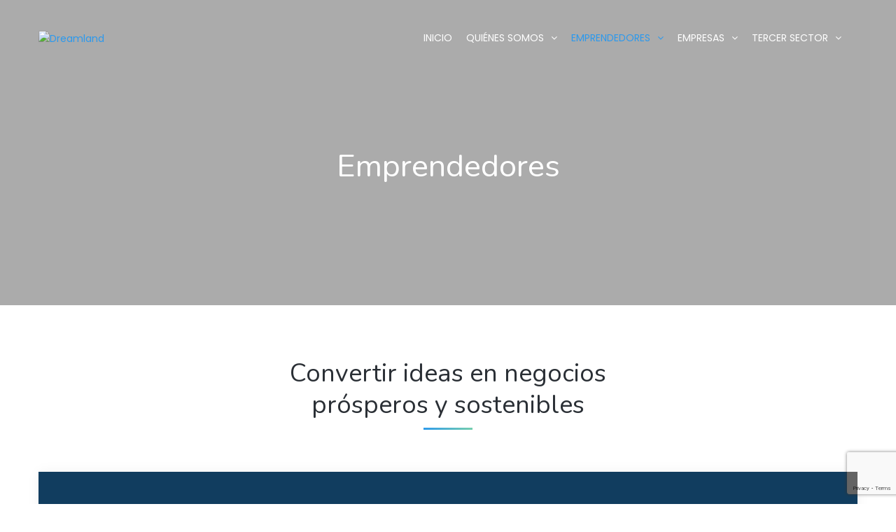

--- FILE ---
content_type: text/html; charset=UTF-8
request_url: https://www.dreamland.es/emprendedores/
body_size: 11896
content:
<!DOCTYPE html>
<html lang="es">
<head>
<meta name="viewport" content="width=device-width, initial-scale=1.0" />
<meta charset="UTF-8" />
<link rel="profile" href="http://gmpg.org/xfn/11" />
<link rel="pingback" href="https://www.dreamland.es/xmlrpc.php">
<meta name='robots' content='index, follow, max-image-preview:large, max-snippet:-1, max-video-preview:-1' />

	<!-- This site is optimized with the Yoast SEO plugin v20.1 - https://yoast.com/wordpress/plugins/seo/ -->
	<title>Emprendedores - Dreamland</title>
	<link rel="canonical" href="https://www.dreamland.es/emprendedores/" />
	<meta property="og:locale" content="es_ES" />
	<meta property="og:type" content="article" />
	<meta property="og:title" content="Emprendedores - Dreamland" />
	<meta property="og:url" content="https://www.dreamland.es/emprendedores/" />
	<meta property="og:site_name" content="Dreamland" />
	<meta property="article:modified_time" content="2023-10-22T13:45:04+00:00" />
	<meta name="twitter:card" content="summary_large_image" />
	<meta name="twitter:label1" content="Tiempo de lectura" />
	<meta name="twitter:data1" content="2 minutos" />
	<script type="application/ld+json" class="yoast-schema-graph">{"@context":"https://schema.org","@graph":[{"@type":"WebPage","@id":"https://www.dreamland.es/emprendedores/","url":"https://www.dreamland.es/emprendedores/","name":"Emprendedores - Dreamland","isPartOf":{"@id":"https://www.dreamland.es/#website"},"datePublished":"2023-04-14T18:51:08+00:00","dateModified":"2023-10-22T13:45:04+00:00","breadcrumb":{"@id":"https://www.dreamland.es/emprendedores/#breadcrumb"},"inLanguage":"es","potentialAction":[{"@type":"ReadAction","target":["https://www.dreamland.es/emprendedores/"]}]},{"@type":"BreadcrumbList","@id":"https://www.dreamland.es/emprendedores/#breadcrumb","itemListElement":[{"@type":"ListItem","position":1,"name":"Home","item":"https://www.dreamland.es/"},{"@type":"ListItem","position":2,"name":"Emprendedores"}]},{"@type":"WebSite","@id":"https://www.dreamland.es/#website","url":"https://www.dreamland.es/","name":"Dreamland","description":"Líder en innovación abierta","potentialAction":[{"@type":"SearchAction","target":{"@type":"EntryPoint","urlTemplate":"https://www.dreamland.es/?s={search_term_string}"},"query-input":"required name=search_term_string"}],"inLanguage":"es"}]}</script>
	<!-- / Yoast SEO plugin. -->


<link rel='dns-prefetch' href='//www.googletagmanager.com' />
<link rel='dns-prefetch' href='//fonts.googleapis.com' />
<link rel="alternate" title="oEmbed (JSON)" type="application/json+oembed" href="https://www.dreamland.es/wp-json/oembed/1.0/embed?url=https%3A%2F%2Fwww.dreamland.es%2Femprendedores%2F" />
<link rel="alternate" title="oEmbed (XML)" type="text/xml+oembed" href="https://www.dreamland.es/wp-json/oembed/1.0/embed?url=https%3A%2F%2Fwww.dreamland.es%2Femprendedores%2F&#038;format=xml" />
<style id='wp-img-auto-sizes-contain-inline-css' type='text/css'>
img:is([sizes=auto i],[sizes^="auto," i]){contain-intrinsic-size:3000px 1500px}
/*# sourceURL=wp-img-auto-sizes-contain-inline-css */
</style>
<link rel="stylesheet" href="https://www.dreamland.es/wp-content/themes/barrel/css/pe-icon-7-stroke.css?ver=6.9">
<style id='wp-emoji-styles-inline-css' type='text/css'>

	img.wp-smiley, img.emoji {
		display: inline !important;
		border: none !important;
		box-shadow: none !important;
		height: 1em !important;
		width: 1em !important;
		margin: 0 0.07em !important;
		vertical-align: -0.1em !important;
		background: none !important;
		padding: 0 !important;
	}
/*# sourceURL=wp-emoji-styles-inline-css */
</style>
<style id='wp-block-library-inline-css' type='text/css'>
:root{--wp-block-synced-color:#7a00df;--wp-block-synced-color--rgb:122,0,223;--wp-bound-block-color:var(--wp-block-synced-color);--wp-editor-canvas-background:#ddd;--wp-admin-theme-color:#007cba;--wp-admin-theme-color--rgb:0,124,186;--wp-admin-theme-color-darker-10:#006ba1;--wp-admin-theme-color-darker-10--rgb:0,107,160.5;--wp-admin-theme-color-darker-20:#005a87;--wp-admin-theme-color-darker-20--rgb:0,90,135;--wp-admin-border-width-focus:2px}@media (min-resolution:192dpi){:root{--wp-admin-border-width-focus:1.5px}}.wp-element-button{cursor:pointer}:root .has-very-light-gray-background-color{background-color:#eee}:root .has-very-dark-gray-background-color{background-color:#313131}:root .has-very-light-gray-color{color:#eee}:root .has-very-dark-gray-color{color:#313131}:root .has-vivid-green-cyan-to-vivid-cyan-blue-gradient-background{background:linear-gradient(135deg,#00d084,#0693e3)}:root .has-purple-crush-gradient-background{background:linear-gradient(135deg,#34e2e4,#4721fb 50%,#ab1dfe)}:root .has-hazy-dawn-gradient-background{background:linear-gradient(135deg,#faaca8,#dad0ec)}:root .has-subdued-olive-gradient-background{background:linear-gradient(135deg,#fafae1,#67a671)}:root .has-atomic-cream-gradient-background{background:linear-gradient(135deg,#fdd79a,#004a59)}:root .has-nightshade-gradient-background{background:linear-gradient(135deg,#330968,#31cdcf)}:root .has-midnight-gradient-background{background:linear-gradient(135deg,#020381,#2874fc)}:root{--wp--preset--font-size--normal:16px;--wp--preset--font-size--huge:42px}.has-regular-font-size{font-size:1em}.has-larger-font-size{font-size:2.625em}.has-normal-font-size{font-size:var(--wp--preset--font-size--normal)}.has-huge-font-size{font-size:var(--wp--preset--font-size--huge)}.has-text-align-center{text-align:center}.has-text-align-left{text-align:left}.has-text-align-right{text-align:right}.has-fit-text{white-space:nowrap!important}#end-resizable-editor-section{display:none}.aligncenter{clear:both}.items-justified-left{justify-content:flex-start}.items-justified-center{justify-content:center}.items-justified-right{justify-content:flex-end}.items-justified-space-between{justify-content:space-between}.screen-reader-text{border:0;clip-path:inset(50%);height:1px;margin:-1px;overflow:hidden;padding:0;position:absolute;width:1px;word-wrap:normal!important}.screen-reader-text:focus{background-color:#ddd;clip-path:none;color:#444;display:block;font-size:1em;height:auto;left:5px;line-height:normal;padding:15px 23px 14px;text-decoration:none;top:5px;width:auto;z-index:100000}html :where(.has-border-color){border-style:solid}html :where([style*=border-top-color]){border-top-style:solid}html :where([style*=border-right-color]){border-right-style:solid}html :where([style*=border-bottom-color]){border-bottom-style:solid}html :where([style*=border-left-color]){border-left-style:solid}html :where([style*=border-width]){border-style:solid}html :where([style*=border-top-width]){border-top-style:solid}html :where([style*=border-right-width]){border-right-style:solid}html :where([style*=border-bottom-width]){border-bottom-style:solid}html :where([style*=border-left-width]){border-left-style:solid}html :where(img[class*=wp-image-]){height:auto;max-width:100%}:where(figure){margin:0 0 1em}html :where(.is-position-sticky){--wp-admin--admin-bar--position-offset:var(--wp-admin--admin-bar--height,0px)}@media screen and (max-width:600px){html :where(.is-position-sticky){--wp-admin--admin-bar--position-offset:0px}}

/*# sourceURL=wp-block-library-inline-css */
</style><style id='global-styles-inline-css' type='text/css'>
:root{--wp--preset--aspect-ratio--square: 1;--wp--preset--aspect-ratio--4-3: 4/3;--wp--preset--aspect-ratio--3-4: 3/4;--wp--preset--aspect-ratio--3-2: 3/2;--wp--preset--aspect-ratio--2-3: 2/3;--wp--preset--aspect-ratio--16-9: 16/9;--wp--preset--aspect-ratio--9-16: 9/16;--wp--preset--color--black: #000000;--wp--preset--color--cyan-bluish-gray: #abb8c3;--wp--preset--color--white: #ffffff;--wp--preset--color--pale-pink: #f78da7;--wp--preset--color--vivid-red: #cf2e2e;--wp--preset--color--luminous-vivid-orange: #ff6900;--wp--preset--color--luminous-vivid-amber: #fcb900;--wp--preset--color--light-green-cyan: #7bdcb5;--wp--preset--color--vivid-green-cyan: #00d084;--wp--preset--color--pale-cyan-blue: #8ed1fc;--wp--preset--color--vivid-cyan-blue: #0693e3;--wp--preset--color--vivid-purple: #9b51e0;--wp--preset--gradient--vivid-cyan-blue-to-vivid-purple: linear-gradient(135deg,rgb(6,147,227) 0%,rgb(155,81,224) 100%);--wp--preset--gradient--light-green-cyan-to-vivid-green-cyan: linear-gradient(135deg,rgb(122,220,180) 0%,rgb(0,208,130) 100%);--wp--preset--gradient--luminous-vivid-amber-to-luminous-vivid-orange: linear-gradient(135deg,rgb(252,185,0) 0%,rgb(255,105,0) 100%);--wp--preset--gradient--luminous-vivid-orange-to-vivid-red: linear-gradient(135deg,rgb(255,105,0) 0%,rgb(207,46,46) 100%);--wp--preset--gradient--very-light-gray-to-cyan-bluish-gray: linear-gradient(135deg,rgb(238,238,238) 0%,rgb(169,184,195) 100%);--wp--preset--gradient--cool-to-warm-spectrum: linear-gradient(135deg,rgb(74,234,220) 0%,rgb(151,120,209) 20%,rgb(207,42,186) 40%,rgb(238,44,130) 60%,rgb(251,105,98) 80%,rgb(254,248,76) 100%);--wp--preset--gradient--blush-light-purple: linear-gradient(135deg,rgb(255,206,236) 0%,rgb(152,150,240) 100%);--wp--preset--gradient--blush-bordeaux: linear-gradient(135deg,rgb(254,205,165) 0%,rgb(254,45,45) 50%,rgb(107,0,62) 100%);--wp--preset--gradient--luminous-dusk: linear-gradient(135deg,rgb(255,203,112) 0%,rgb(199,81,192) 50%,rgb(65,88,208) 100%);--wp--preset--gradient--pale-ocean: linear-gradient(135deg,rgb(255,245,203) 0%,rgb(182,227,212) 50%,rgb(51,167,181) 100%);--wp--preset--gradient--electric-grass: linear-gradient(135deg,rgb(202,248,128) 0%,rgb(113,206,126) 100%);--wp--preset--gradient--midnight: linear-gradient(135deg,rgb(2,3,129) 0%,rgb(40,116,252) 100%);--wp--preset--font-size--small: 13px;--wp--preset--font-size--medium: 20px;--wp--preset--font-size--large: 36px;--wp--preset--font-size--x-large: 42px;--wp--preset--spacing--20: 0.44rem;--wp--preset--spacing--30: 0.67rem;--wp--preset--spacing--40: 1rem;--wp--preset--spacing--50: 1.5rem;--wp--preset--spacing--60: 2.25rem;--wp--preset--spacing--70: 3.38rem;--wp--preset--spacing--80: 5.06rem;--wp--preset--shadow--natural: 6px 6px 9px rgba(0, 0, 0, 0.2);--wp--preset--shadow--deep: 12px 12px 50px rgba(0, 0, 0, 0.4);--wp--preset--shadow--sharp: 6px 6px 0px rgba(0, 0, 0, 0.2);--wp--preset--shadow--outlined: 6px 6px 0px -3px rgb(255, 255, 255), 6px 6px rgb(0, 0, 0);--wp--preset--shadow--crisp: 6px 6px 0px rgb(0, 0, 0);}:where(.is-layout-flex){gap: 0.5em;}:where(.is-layout-grid){gap: 0.5em;}body .is-layout-flex{display: flex;}.is-layout-flex{flex-wrap: wrap;align-items: center;}.is-layout-flex > :is(*, div){margin: 0;}body .is-layout-grid{display: grid;}.is-layout-grid > :is(*, div){margin: 0;}:where(.wp-block-columns.is-layout-flex){gap: 2em;}:where(.wp-block-columns.is-layout-grid){gap: 2em;}:where(.wp-block-post-template.is-layout-flex){gap: 1.25em;}:where(.wp-block-post-template.is-layout-grid){gap: 1.25em;}.has-black-color{color: var(--wp--preset--color--black) !important;}.has-cyan-bluish-gray-color{color: var(--wp--preset--color--cyan-bluish-gray) !important;}.has-white-color{color: var(--wp--preset--color--white) !important;}.has-pale-pink-color{color: var(--wp--preset--color--pale-pink) !important;}.has-vivid-red-color{color: var(--wp--preset--color--vivid-red) !important;}.has-luminous-vivid-orange-color{color: var(--wp--preset--color--luminous-vivid-orange) !important;}.has-luminous-vivid-amber-color{color: var(--wp--preset--color--luminous-vivid-amber) !important;}.has-light-green-cyan-color{color: var(--wp--preset--color--light-green-cyan) !important;}.has-vivid-green-cyan-color{color: var(--wp--preset--color--vivid-green-cyan) !important;}.has-pale-cyan-blue-color{color: var(--wp--preset--color--pale-cyan-blue) !important;}.has-vivid-cyan-blue-color{color: var(--wp--preset--color--vivid-cyan-blue) !important;}.has-vivid-purple-color{color: var(--wp--preset--color--vivid-purple) !important;}.has-black-background-color{background-color: var(--wp--preset--color--black) !important;}.has-cyan-bluish-gray-background-color{background-color: var(--wp--preset--color--cyan-bluish-gray) !important;}.has-white-background-color{background-color: var(--wp--preset--color--white) !important;}.has-pale-pink-background-color{background-color: var(--wp--preset--color--pale-pink) !important;}.has-vivid-red-background-color{background-color: var(--wp--preset--color--vivid-red) !important;}.has-luminous-vivid-orange-background-color{background-color: var(--wp--preset--color--luminous-vivid-orange) !important;}.has-luminous-vivid-amber-background-color{background-color: var(--wp--preset--color--luminous-vivid-amber) !important;}.has-light-green-cyan-background-color{background-color: var(--wp--preset--color--light-green-cyan) !important;}.has-vivid-green-cyan-background-color{background-color: var(--wp--preset--color--vivid-green-cyan) !important;}.has-pale-cyan-blue-background-color{background-color: var(--wp--preset--color--pale-cyan-blue) !important;}.has-vivid-cyan-blue-background-color{background-color: var(--wp--preset--color--vivid-cyan-blue) !important;}.has-vivid-purple-background-color{background-color: var(--wp--preset--color--vivid-purple) !important;}.has-black-border-color{border-color: var(--wp--preset--color--black) !important;}.has-cyan-bluish-gray-border-color{border-color: var(--wp--preset--color--cyan-bluish-gray) !important;}.has-white-border-color{border-color: var(--wp--preset--color--white) !important;}.has-pale-pink-border-color{border-color: var(--wp--preset--color--pale-pink) !important;}.has-vivid-red-border-color{border-color: var(--wp--preset--color--vivid-red) !important;}.has-luminous-vivid-orange-border-color{border-color: var(--wp--preset--color--luminous-vivid-orange) !important;}.has-luminous-vivid-amber-border-color{border-color: var(--wp--preset--color--luminous-vivid-amber) !important;}.has-light-green-cyan-border-color{border-color: var(--wp--preset--color--light-green-cyan) !important;}.has-vivid-green-cyan-border-color{border-color: var(--wp--preset--color--vivid-green-cyan) !important;}.has-pale-cyan-blue-border-color{border-color: var(--wp--preset--color--pale-cyan-blue) !important;}.has-vivid-cyan-blue-border-color{border-color: var(--wp--preset--color--vivid-cyan-blue) !important;}.has-vivid-purple-border-color{border-color: var(--wp--preset--color--vivid-purple) !important;}.has-vivid-cyan-blue-to-vivid-purple-gradient-background{background: var(--wp--preset--gradient--vivid-cyan-blue-to-vivid-purple) !important;}.has-light-green-cyan-to-vivid-green-cyan-gradient-background{background: var(--wp--preset--gradient--light-green-cyan-to-vivid-green-cyan) !important;}.has-luminous-vivid-amber-to-luminous-vivid-orange-gradient-background{background: var(--wp--preset--gradient--luminous-vivid-amber-to-luminous-vivid-orange) !important;}.has-luminous-vivid-orange-to-vivid-red-gradient-background{background: var(--wp--preset--gradient--luminous-vivid-orange-to-vivid-red) !important;}.has-very-light-gray-to-cyan-bluish-gray-gradient-background{background: var(--wp--preset--gradient--very-light-gray-to-cyan-bluish-gray) !important;}.has-cool-to-warm-spectrum-gradient-background{background: var(--wp--preset--gradient--cool-to-warm-spectrum) !important;}.has-blush-light-purple-gradient-background{background: var(--wp--preset--gradient--blush-light-purple) !important;}.has-blush-bordeaux-gradient-background{background: var(--wp--preset--gradient--blush-bordeaux) !important;}.has-luminous-dusk-gradient-background{background: var(--wp--preset--gradient--luminous-dusk) !important;}.has-pale-ocean-gradient-background{background: var(--wp--preset--gradient--pale-ocean) !important;}.has-electric-grass-gradient-background{background: var(--wp--preset--gradient--electric-grass) !important;}.has-midnight-gradient-background{background: var(--wp--preset--gradient--midnight) !important;}.has-small-font-size{font-size: var(--wp--preset--font-size--small) !important;}.has-medium-font-size{font-size: var(--wp--preset--font-size--medium) !important;}.has-large-font-size{font-size: var(--wp--preset--font-size--large) !important;}.has-x-large-font-size{font-size: var(--wp--preset--font-size--x-large) !important;}
/*# sourceURL=global-styles-inline-css */
</style>

<style id='classic-theme-styles-inline-css' type='text/css'>
/*! This file is auto-generated */
.wp-block-button__link{color:#fff;background-color:#32373c;border-radius:9999px;box-shadow:none;text-decoration:none;padding:calc(.667em + 2px) calc(1.333em + 2px);font-size:1.125em}.wp-block-file__button{background:#32373c;color:#fff;text-decoration:none}
/*# sourceURL=/wp-includes/css/classic-themes.min.css */
</style>
<link rel="stylesheet" href="https://www.dreamland.es/wp-content/plugins/contact-form-7/includes/css/styles.css?ver=5.7.4">
<link rel="stylesheet" href="https://www.dreamland.es/wp-content/themes/barrel/css/bootstrap.css?ver=6.9">
<link rel="stylesheet" href="https://www.dreamland.es/wp-content/themes/barrel/style.css?ver=6.9">
<link rel="stylesheet" href="https://www.dreamland.es/wp-content/themes/barrel-child/style.css?ver=6.9">
<link rel="stylesheet" href="//fonts.googleapis.com/css?family=Nunito%3A400%2C700%26subset%3Dlatin%7CPoppins%3A300%2C300italic%2C400%2C400italic%2C600%2C600italic%26subset%3Dlatin%7CPoppins%3A300%2C400%2C600%26subset%3Dlatin&#038;ver=1.0">
<link rel="stylesheet" href="https://www.dreamland.es/wp-content/themes/barrel/js/owl-carousel/owl.carousel.css?ver=6.9">
<link rel="stylesheet" href="https://www.dreamland.es/wp-content/themes/barrel/js/owl-carousel/owl.theme.css?ver=6.9">
<link rel="stylesheet" href="https://www.dreamland.es/wp-content/themes/barrel-child/style.css?ver=1.0">
<link rel="stylesheet" href="https://www.dreamland.es/wp-content/themes/barrel/responsive.css?ver=all">
<link rel="stylesheet" href="https://www.dreamland.es/wp-content/themes/barrel/css/animations.css?ver=6.9">
<link rel="stylesheet" href="https://www.dreamland.es/wp-content/themes/barrel/css/mega-menu.css?ver=6.9">
<link rel="stylesheet" href="https://www.dreamland.es/wp-content/themes/barrel/css/mega-menu-responsive.css?ver=6.9">
<link rel="stylesheet" href="https://www.dreamland.es/wp-content/themes/barrel/css/font-awesome.css?ver=6.9">
<link rel="stylesheet" href="https://www.dreamland.es/wp-content/themes/barrel/css/pe-icon-7-stroke.css?ver=6.9">
<link rel="stylesheet" href="https://www.dreamland.es/wp-content/themes/barrel/js/select2/select2.css?ver=6.9">
<link rel="stylesheet" href="https://www.dreamland.es/wp-content/themes/barrel/css/offcanvasmenu.css?ver=6.9">
<link rel="stylesheet" href="https://www.dreamland.es/wp-content/themes/barrel/css/nanoscroller.css?ver=6.9">
<link rel="stylesheet" href="https://www.dreamland.es/wp-content/themes/barrel/css/hover.css?ver=6.9">
<link rel="stylesheet" href="https://www.dreamland.es/wp-includes/css/dashicons.min.css?ver=6.9">
<link rel="stylesheet" href="https://www.dreamland.es/wp-includes/js/thickbox/thickbox.css?ver=6.9">
<link rel="stylesheet" href="https://www.dreamland.es/wp-content/plugins/js_composer/assets/css/js_composer.min.css?ver=6.10.0">
<link rel="stylesheet" href="https://www.dreamland.es/wp-content/uploads/style-cache-.css?ver=6.9">
<script type="text/javascript" src="https://www.dreamland.es/wp-includes/js/jquery/jquery.min.js?ver=3.7.1" id="jquery-core-js"></script>
<script type="text/javascript" src="https://www.dreamland.es/wp-includes/js/jquery/jquery-migrate.min.js?ver=3.4.1" id="jquery-migrate-js"></script>

<!-- Fragmento de código de la etiqueta de Google (gtag.js) añadida por Site Kit -->
<!-- Fragmento de código de Google Analytics añadido por Site Kit -->
<script type="text/javascript" src="https://www.googletagmanager.com/gtag/js?id=GT-MRQDMG6" id="google_gtagjs-js" async></script>
<script type="text/javascript" id="google_gtagjs-js-after">
/* <![CDATA[ */
window.dataLayer = window.dataLayer || [];function gtag(){dataLayer.push(arguments);}
gtag("set","linker",{"domains":["www.dreamland.es"]});
gtag("js", new Date());
gtag("set", "developer_id.dZTNiMT", true);
gtag("config", "GT-MRQDMG6");
//# sourceURL=google_gtagjs-js-after
/* ]]> */
</script>
<script type="text/javascript" src="https://www.dreamland.es/wp-content/uploads/js-cache-.js?ver=6.9" id="js-cache--js"></script>
<link rel="https://api.w.org/" href="https://www.dreamland.es/wp-json/" /><link rel="alternate" title="JSON" type="application/json" href="https://www.dreamland.es/wp-json/wp/v2/pages/9646" /><link rel="EditURI" type="application/rsd+xml" title="RSD" href="https://www.dreamland.es/xmlrpc.php?rsd" />

<link rel='shortlink' href='https://www.dreamland.es/?p=9646' />
<meta name="generator" content="Site Kit by Google 1.170.0" /><meta name="generator" content="Powered by WPBakery Page Builder - drag and drop page builder for WordPress."/>
<meta name="generator" content="Powered by Slider Revolution 6.6.11 - responsive, Mobile-Friendly Slider Plugin for WordPress with comfortable drag and drop interface." />
<link rel="icon" href="https://www.dreamland.es/wp-content/uploads/2023/03/cropped-Anagrama-Dreamland-1-192x192-1-40x40.png" sizes="32x32" />
<link rel="icon" href="https://www.dreamland.es/wp-content/uploads/2023/03/cropped-Anagrama-Dreamland-1-192x192-1.png" sizes="192x192" />
<link rel="apple-touch-icon" href="https://www.dreamland.es/wp-content/uploads/2023/03/cropped-Anagrama-Dreamland-1-192x192-1.png" />
<meta name="msapplication-TileImage" content="https://www.dreamland.es/wp-content/uploads/2023/03/cropped-Anagrama-Dreamland-1-192x192-1.png" />
<script>function setREVStartSize(e){
			//window.requestAnimationFrame(function() {
				window.RSIW = window.RSIW===undefined ? window.innerWidth : window.RSIW;
				window.RSIH = window.RSIH===undefined ? window.innerHeight : window.RSIH;
				try {
					var pw = document.getElementById(e.c).parentNode.offsetWidth,
						newh;
					pw = pw===0 || isNaN(pw) || (e.l=="fullwidth" || e.layout=="fullwidth") ? window.RSIW : pw;
					e.tabw = e.tabw===undefined ? 0 : parseInt(e.tabw);
					e.thumbw = e.thumbw===undefined ? 0 : parseInt(e.thumbw);
					e.tabh = e.tabh===undefined ? 0 : parseInt(e.tabh);
					e.thumbh = e.thumbh===undefined ? 0 : parseInt(e.thumbh);
					e.tabhide = e.tabhide===undefined ? 0 : parseInt(e.tabhide);
					e.thumbhide = e.thumbhide===undefined ? 0 : parseInt(e.thumbhide);
					e.mh = e.mh===undefined || e.mh=="" || e.mh==="auto" ? 0 : parseInt(e.mh,0);
					if(e.layout==="fullscreen" || e.l==="fullscreen")
						newh = Math.max(e.mh,window.RSIH);
					else{
						e.gw = Array.isArray(e.gw) ? e.gw : [e.gw];
						for (var i in e.rl) if (e.gw[i]===undefined || e.gw[i]===0) e.gw[i] = e.gw[i-1];
						e.gh = e.el===undefined || e.el==="" || (Array.isArray(e.el) && e.el.length==0)? e.gh : e.el;
						e.gh = Array.isArray(e.gh) ? e.gh : [e.gh];
						for (var i in e.rl) if (e.gh[i]===undefined || e.gh[i]===0) e.gh[i] = e.gh[i-1];
											
						var nl = new Array(e.rl.length),
							ix = 0,
							sl;
						e.tabw = e.tabhide>=pw ? 0 : e.tabw;
						e.thumbw = e.thumbhide>=pw ? 0 : e.thumbw;
						e.tabh = e.tabhide>=pw ? 0 : e.tabh;
						e.thumbh = e.thumbhide>=pw ? 0 : e.thumbh;
						for (var i in e.rl) nl[i] = e.rl[i]<window.RSIW ? 0 : e.rl[i];
						sl = nl[0];
						for (var i in nl) if (sl>nl[i] && nl[i]>0) { sl = nl[i]; ix=i;}
						var m = pw>(e.gw[ix]+e.tabw+e.thumbw) ? 1 : (pw-(e.tabw+e.thumbw)) / (e.gw[ix]);
						newh =  (e.gh[ix] * m) + (e.tabh + e.thumbh);
					}
					var el = document.getElementById(e.c);
					if (el!==null && el) el.style.height = newh+"px";
					el = document.getElementById(e.c+"_wrapper");
					if (el!==null && el) {
						el.style.height = newh+"px";
						el.style.display = "block";
					}
				} catch(e){
					console.log("Failure at Presize of Slider:" + e)
				}
			//});
		  };</script>
		<style type="text/css" id="wp-custom-css">
			.navbar .nav > li > a {
    padding: 10px 10px;
}
header.fixed:not(.top-menu-position-header) .logo-link > img {
    max-height: 70px;
    width: auto;
    max-width: none;
}

.search-toggle-btn {
display: none;
}		</style>
		<style type="text/css" data-type="vc_custom-css">h1 {
    text-shadow: none;
}</style><style type="text/css" data-type="vc_shortcodes-custom-css">.vc_custom_1493722790880{padding-top: 30px !important;padding-bottom: 30px !important;background-position: 0 0 !important;background-repeat: repeat !important;}.vc_custom_1697982268703{margin-bottom: 30px !important;padding-top: 30px !important;padding-bottom: 30px !important;background-position: 0 0 !important;background-repeat: repeat !important;}.vc_custom_1697982299792{background-image: url(https://www.dreamland.es/wp-content/uploads/2023/08/geometry2.png?id=10556) !important;background-position: 0 0 !important;background-repeat: repeat !important;}.vc_custom_1487239752272{padding-top: 80px !important;padding-right: 100px !important;}</style><noscript><style> .wpb_animate_when_almost_visible { opacity: 1; }</style></noscript><link rel="stylesheet" href="https://www.dreamland.es/wp-content/plugins/revslider/public/assets/css/rs6.css?ver=6.6.11">
<style id='rs-plugin-settings-inline-css' type='text/css'>
#rs-demo-id {}
/*# sourceURL=rs-plugin-settings-inline-css */
</style>
</head>

<body class="wp-singular page-template-default page page-id-9646 wp-theme-barrel wp-child-theme-barrel-child wpb-js-composer js-comp-ver-6.10.0 vc_responsive">


<header class="sticky-header main-header sticky-header-elements-headeronly mainmenu-position-menu_in_header">
<div class="container">
  <div class="row">
    <div class="col-md-12">

      <div class="header-left">
                  <a class="logo-link" href="https://www.dreamland.es"><img src="https://desarrollo.dreamland.es/wp-content/uploads/2023/03/cropped-logo-web-home.png" alt="Dreamland" class="regular-logo"><img src="https://desarrollo.dreamland.es/wp-content/uploads/2023/04/logo_b.png" alt="Dreamland" class="light-logo"></a>
        <div class="mobile-main-menu-toggle" data-toggle="collapse" data-target=".collapse"><i class="fa fa-bars"></i></div><div class="mobile-trigger-search"><a class="search-toggle-btn"><i class="fa fa-search"></i></a></div>      </div>

      <div class="header-center">
                                    <div id="navbar" class="navbar navbar-default clearfix mgt-mega-menu menu-right menu-uppercase menu-style-border-bottom">
              <div class="navbar-inner">


                  <div class="navbar-collapse collapse"><ul id="menu-main-menu-3" class="nav"><li id="mgt-menu-item-10378" class="menu-item menu-item-type-post_type menu-item-object-page menu-item-home"><a href="https://www.dreamland.es/"><span>Inicio</span></a></li><li id="mgt-menu-item-10390" class="menu-item menu-item-type-custom menu-item-object-custom menu-item-has-children"><a href="/dreamland"><span>Quiénes somos</span></a>
<ul class="sub-menu  megamenu-column-1 level-0" >
	<li id="mgt-menu-item-10386" class="menu-item menu-item-type-post_type menu-item-object-page"><a href="https://www.dreamland.es/dreamland/">Dreamland</a></li>	<li id="mgt-menu-item-10963" class="menu-item menu-item-type-post_type menu-item-object-page"><a href="https://www.dreamland.es/innovacion-abierta/">Innovación abierta</a></li>	<li id="mgt-menu-item-10385" class="menu-item menu-item-type-post_type menu-item-object-page"><a href="https://www.dreamland.es/propuesta-de-valor/">Propuesta de valor</a></li>	<li id="mgt-menu-item-11507" class="menu-item menu-item-type-post_type menu-item-object-page"><a href="https://www.dreamland.es/accion-social/">Acción social</a></li></ul>
</li><li id="mgt-menu-item-10334" class="menu-item menu-item-type-post_type menu-item-object-page current-menu-item page_item page-item-9646 current_page_item menu-item-has-children"><a href="https://www.dreamland.es/emprendedores/"><span>Emprendedores</span></a>
<ul class="sub-menu  megamenu-column-1 level-0" >
	<li id="mgt-menu-item-10338" class="menu-item menu-item-type-post_type menu-item-object-page"><a href="https://www.dreamland.es/dream/">Dream+</a></li>	<li id="mgt-menu-item-11131" class="menu-item menu-item-type-post_type menu-item-object-page"><a href="https://www.dreamland.es/carta-servicios-emprendedores/">Carta de servicios</a></li></ul>
</li><li id="mgt-menu-item-10339" class="menu-item menu-item-type-post_type menu-item-object-page menu-item-has-children"><a href="https://www.dreamland.es/empresas/"><span>Empresas</span></a>
<ul class="sub-menu  megamenu-column-1 level-0" >
	<li id="mgt-menu-item-10340" class="menu-item menu-item-type-post_type menu-item-object-page"><a href="https://www.dreamland.es/innovacion-abierta-empresas/">Innovación abierta</a></li>	<li id="mgt-menu-item-10901" class="menu-item menu-item-type-post_type menu-item-object-page"><a href="https://www.dreamland.es/formacion-empresas/">Formación</a></li>	<li id="mgt-menu-item-10343" class="menu-item menu-item-type-post_type menu-item-object-page"><a href="https://www.dreamland.es/intraemprendimiento-dream/">Intraemprendimiento</a></li>	<li id="mgt-menu-item-11130" class="menu-item menu-item-type-post_type menu-item-object-page"><a href="https://www.dreamland.es/carta-servicios-empresas/">Carta de servicios</a></li></ul>
</li><li id="mgt-menu-item-10346" class="menu-item menu-item-type-post_type menu-item-object-page menu-item-has-children"><a href="https://www.dreamland.es/tercer-sector/"><span>Tercer Sector</span></a>
<ul class="sub-menu  megamenu-column-1 level-0" >
	<li id="mgt-menu-item-10899" class="menu-item menu-item-type-post_type menu-item-object-page"><a href="https://www.dreamland.es/formacion-tercer-sector/">Formación</a></li>	<li id="mgt-menu-item-11129" class="menu-item menu-item-type-post_type menu-item-object-page"><a href="https://www.dreamland.es/carta-servicios-tercer-sector/">Carta de servicios</a></li></ul>
</li></ul></div>
              </div>
            </div>
                      </div>

      <div class="header-right">
        
    <ul class="header-nav">
                <li class="search-toggle"><div id="trigger-search"><a class="search-toggle-btn"><i class="fa fa-search"></i></a></div></li>
                
        
                
              </ul>

      </div>

    </div>
  </div>

</div>
</header>


	
<div class="content-block h1.text-shadow:none; stick-to-footer">
    <div class="container-bg with-bg container-fluid" data-style="background-image: url(http://wp.magnium-themes.com/barrel/barrel-1/wp-content/uploads/2017/02/general-director-meet-up.jpg);">
    <div class="container-bg-overlay">
      <div class="container">
        <div class="row">
          <div class="col-md-12">
            <div class="page-item-title">
              <h1 class="text-center texttransform-none">Emprendedores</h1>
            </div>
          </div>
        </div>
      </div>
    </div>
    
  </div>
    <div class="page-container container">
    <div class="row">
      			<div class="col-md-12 entry-content">

      <article>
				<section class="wpb-content-wrapper"><div class="vc_row wpb_row vc_row-fluid vc_row-o-equal-height vc_row-flex"><div class="wpb_column vc_column_container vc_col-sm-3"><div class="vc_column-inner vc_custom_1487239752272"><div class="wpb_wrapper"></div></div></div><div class="wpb_column vc_column_container vc_col-sm-6"><div class="vc_column-inner"><div class="wpb_wrapper"><div class="mgt-header-block clearfix text-center text-black wpb_content_element  mgt-header-block-style-2 mgt-header-block-fontsize-medium mgt-header-texttransform-subheader mgt-header-block-38807314 "><h2 class="mgt-header-block-title text-font-weight-default">Convertir ideas en negocios prósperos y sostenibles</h2><div class="mgt-header-line mgt-header-line-margin-small"></div></div><style scoped='scoped'>.mgt-header-block-38807314.mgt-header-block .mgt-header-line {background-color: #2f9bea!important;}.mgt-header-block-38807314.mgt-header-block .mgt-header-line {background-color: #2f9bea!important;background: -moz-linear-gradient(left,#2f9bea 0%, #75ceae 100%)!important;background: -webkit-linear-gradient(left,#2f9bea 0%, #75ceae 100%)!important;background: linear-gradient(to right,#2f9bea 0%, #75ceae 100%)!important;filter: progid:DXImageTransform.Microsoft.gradient( startColorstr='#2f9bea', endColorstr='#75ceae',GradientType=1 )!important;}</style>
	<div class="wpb_text_column wpb_content_element  text-size-medium" >
		<div class="wpb_wrapper">
			
		</div>
	</div>
</div></div></div><div class="wpb_column vc_column_container vc_col-sm-3"><div class="vc_column-inner"><div class="wpb_wrapper"></div></div></div></div><div data-vc-full-width="true" data-vc-full-width-init="false" class="vc_row wpb_row vc_row-fluid vc_custom_1493722790880 vc_row-has-fill"><div class="wpb_column vc_column_container vc_col-sm-12"><div class="vc_column-inner"><div class="wpb_wrapper"><style scoped='scoped'>.mgt-promo-block-65294700.mgt-promo-block.darken .mgt-promo-block-content {background-color: rgba(0,0,0,0.6)!important;}.mgt-promo-block-65294700.mgt-promo-block.animated:hover .mgt-promo-block-content {background-color: #2c99ed!important;}</style><div class="mgt-promo-block-container wpb_content_element"><div class="mgt-promo-block-wrapper  mgt-promo-block-shadow mgt-promo-block-hover"><div  class=" mgt-promo-block animated white-text cover-image darken mgt-promo-block-65294700" data-style="background-color: #2c99ed;height: 350px;"><div class="mgt-promo-block-content va-middle"><div class="mgt-promo-block-content-inside">
<h2 style="text-align: center;"><strong>DREAM+</strong></h2>
<h3 style="text-align: center;">Programas de emprendimiento únicos, 100% orientados al éxito de las startups -con independencia de su estado de desarrollo-, e impartidos por profesionales que conocen el éxito y el fracaso de primera mano.</h3>
<div class="mgt-button-wrapper mgt-button-wrapper-align-center mgt-button-wrapper-display-newline mgt-button-top-margin-false mgt-button-right-margin-false mgt-button-round-edges-disable "><a class="btn hvr-default mgt-button-icon- mgt-button mgt-style-borderedwhite mgt-size-normal mgt-align-center mgt-display-newline mgt-text-size-normal mgt-button-icon-separator- mgt-button-icon-position-left text-font-weight-default mgt-text-transform-none" href="/dream">Más información</a></div></div></div></div></div></div></div></div></div></div><div class="vc_row-full-width vc_clearfix"></div><div data-vc-full-width="true" data-vc-full-width-init="false" class="vc_row wpb_row vc_row-fluid vc_custom_1697982268703 vc_row-has-fill"><div class="wpb_column vc_column_container vc_col-sm-4"><div class="vc_column-inner"><div class="wpb_wrapper"><style scoped='scoped'>.mgt-promo-block-1457989.mgt-promo-block {border: 1px solid !important;}.mgt-promo-block-1457989.mgt-promo-block.darken .mgt-promo-block-content {background-color: rgba(0,0,0,0.6)!important;}.mgt-promo-block-1457989.mgt-promo-block.animated:hover .mgt-promo-block-content {background-color: #2c99ed!important;}</style><div class="mgt-promo-block-container wpb_content_element"><div class="mgt-promo-block-wrapper  mgt-promo-block-shadow mgt-promo-block-hover"><div  class=" mgt-promo-block animated white-text cover-image darken mgt-promo-block-1457989" data-style="background-color: #2c99ed;height: 350px;"><div class="mgt-promo-block-content va-middle"><div class="mgt-promo-block-content-inside">
<h2 style="text-align: center;"><span style="color: #2c99ed;">■</span>  Nest host</h2>
<h3 style="text-align: center;">Iniciativas en fase muy temprana, que precisan de conocimiento y acompañamiento profesional para explorar el ecosistema emprendedor y, así, considerar valorar su lanzamiento de forma meditada.</h3>
<div class="mgt-button-wrapper mgt-button-wrapper-align-center mgt-button-wrapper-display-newline mgt-button-top-margin-false mgt-button-right-margin-false mgt-button-round-edges-disable "><a class="btn hvr-default mgt-button-icon- mgt-button mgt-style-borderedwhite mgt-size-normal mgt-align-center mgt-display-newline mgt-text-size-normal mgt-button-icon-separator- mgt-button-icon-position-left text-font-weight-default mgt-text-transform-none" href="/nest-host">Más información</a></div></div></div></div></div></div></div></div></div><div class="wpb_column vc_column_container vc_col-sm-4"><div class="vc_column-inner"><div class="wpb_wrapper"><style scoped='scoped'>.mgt-promo-block-20186147.mgt-promo-block.darken .mgt-promo-block-content {background-color: rgba(0,0,0,0.6)!important;}.mgt-promo-block-20186147.mgt-promo-block.animated:hover .mgt-promo-block-content {background-color: #2c99ed!important;}</style><div class="mgt-promo-block-container wpb_content_element"><div class="mgt-promo-block-wrapper  mgt-promo-block-shadow mgt-promo-block-hover"><div  class=" mgt-promo-block animated white-text cover-image darken mgt-promo-block-20186147" data-style="background-color: #2c99ed;height: 350px;"><div class="mgt-promo-block-content va-middle"><div class="mgt-promo-block-content-inside">
<h2 style="text-align: center;"><span style="color: #2c99ed;">■</span>  Smart chick</h2>
<h3 style="text-align: center;">Iniciativas que ya han dado sus primeros pasos y desean dar el salto al siguiente nivel. Precisan de conocimiento y acompañamiento profesional para seguir su camino, incluido un eventual acceso a capital.</h3>
<div class="mgt-button-wrapper mgt-button-wrapper-align-center mgt-button-wrapper-display-newline mgt-button-top-margin-false mgt-button-right-margin-false mgt-button-round-edges-disable "><a class="btn hvr-default mgt-button-icon- mgt-button mgt-style-borderedwhite mgt-size-normal mgt-align-center mgt-display-newline mgt-text-size-normal mgt-button-icon-separator- mgt-button-icon-position-left text-font-weight-default mgt-text-transform-none" href="/smart-chick">Más información</a></div></div></div></div></div></div></div></div></div><div class="wpb_column vc_column_container vc_col-sm-4"><div class="vc_column-inner"><div class="wpb_wrapper"><style scoped='scoped'>.mgt-promo-block-68084356.mgt-promo-block.darken .mgt-promo-block-content {background-color: rgba(0,0,0,0.6)!important;}.mgt-promo-block-68084356.mgt-promo-block.animated:hover .mgt-promo-block-content {background-color: #2c99ed!important;}</style><div class="mgt-promo-block-container wpb_content_element"><div class="mgt-promo-block-wrapper  mgt-promo-block-shadow mgt-promo-block-hover"><div  class=" mgt-promo-block animated white-text cover-image darken mgt-promo-block-68084356" data-style="background-color: #2c99ed;height: 350px;"><div class="mgt-promo-block-content va-middle"><div class="mgt-promo-block-content-inside">
<h2 style="text-align: center;"><span style="color: #2c99ed;">■</span>  Wild eagle</h2>
<h3 style="text-align: center;">Iniciativas que ya están operando y facturando con cierto éxito, pero precisan de recursos para afinar su propuesta de valor y su oferta al mercado, de inyecciones de capital y de estrategias exit.</h3>
<div class="mgt-button-wrapper mgt-button-wrapper-align-center mgt-button-wrapper-display-newline mgt-button-top-margin-false mgt-button-right-margin-false mgt-button-round-edges-disable "><a class="btn hvr-default mgt-button-icon- mgt-button mgt-style-borderedwhite mgt-size-normal mgt-align-center mgt-display-newline mgt-text-size-normal mgt-button-icon-separator- mgt-button-icon-position-left text-font-weight-default mgt-text-transform-none" href="/wild-eagle">Más información</a></div></div></div></div></div></div></div></div></div></div><div class="vc_row-full-width vc_clearfix"></div><div data-vc-full-width="true" data-vc-full-width-init="false" class="vc_row wpb_row vc_row-fluid vc_custom_1697982299792 vc_row-has-fill"><div class="wpb_column vc_column_container vc_col-sm-12"><div class="vc_column-inner"><div class="wpb_wrapper"><div  class=" mgt-cta-block clearfix black-text without-text no-side-paddings wpb_content_element" data-style="background-color: ;"><div class="mgt-cta-content-wrapper"><h5 class="mgt-cta-block-header">Ready to love your business</h5></div><div class="mgt-button-wrapper mgt-button-wrapper-align-right mgt-button-wrapper-display-newline mgt-button-top-margin-false mgt-button-right-margin-false mgt-button-round-edges-disable "><a class="btn hvr-default mgt-button-icon- mgt-button mgt-style-solid mgt-size-normal mgt-align-right mgt-display-newline mgt-text-size-normal mgt-button-icon-separator- mgt-button-icon-position-left text-font-weight-default mgt-text-transform-none" href="/contacto">Contactar</a></div></div></div></div></div></div><div class="vc_row-full-width vc_clearfix"></div>
</section>      </article>

        
			</div>
          </div>
  </div>
</div>



<div class="container-fluid footer-wrapper">
<div class="row">

<div class="footer-sidebar-wrapper footer-sidebar-style-dark with-bg" data-style="background-image: url(http://wp.magnium-themes.com/barrel/barrel-1/wp-content/uploads/2017/05/footer-image-back.jpg);">
  <div class="footer-sidebar sidebar container footer-sidebar-col-4">
    <ul id="footer-sidebar" class="clearfix">
      <li id="text-7" class="widget widget_text">			<div class="textwidget"><img src="https://desarrollo.dreamland.es/wp-content/uploads/2023/04/logo_b.png" width="200" height="300" alt="Logo"/>
<br/>
<br/>
<p>Los mejores profesionales para los retos más exigentes. Inteligencia y experiencia profesional.</p>
<div class="social-icons-wrapper">
<ul>
<li><a href="https://www.linkedin.com/company/dreamlandopeninnovation/" target="_blank" class="a-linkedin"><i class="fa fa-linkedin"></i></a></li>
<li><a href="https://twitter.com/es_dreamland" target="_blank" class="a-twitter"><i class="fa fa-twitter"></i></a></li>
</ul>
</div></div>
		</li>
<li id="block-10" class="widget widget_block"></li>
<li id="nav_menu-5" class="widget widget_nav_menu"><h2 class="widgettitle">Quiénes somos</h2>
<div class="menu-footer-quienes-somos-container"><ul id="menu-footer-quienes-somos" class="menu"><li id="menu-item-9407" class="menu-item menu-item-type-post_type menu-item-object-page menu-item-9407"><a href="https://www.dreamland.es/dreamland/">Dreamland</a></li>
<li id="menu-item-9410" class="menu-item menu-item-type-post_type menu-item-object-page menu-item-9410"><a href="https://www.dreamland.es/innovacion-abierta-empresas/">Innovación abierta</a></li>
<li id="menu-item-9409" class="menu-item menu-item-type-post_type menu-item-object-page menu-item-9409"><a href="https://www.dreamland.es/propuesta-de-valor/">Propuesta de valor</a></li>
<li id="menu-item-11514" class="menu-item menu-item-type-post_type menu-item-object-page menu-item-11514"><a href="https://www.dreamland.es/accion-social/">Acción social</a></li>
</ul></div></li>
<li id="nav_menu-7" class="widget widget_nav_menu"><h2 class="widgettitle">Ayuda</h2>
<div class="menu-footer-ayuda-container"><ul id="menu-footer-ayuda" class="menu"><li id="menu-item-10472" class="menu-item menu-item-type-post_type menu-item-object-page menu-item-10472"><a href="https://www.dreamland.es/contacto/">Contacto</a></li>
<li id="menu-item-10371" class="menu-item menu-item-type-post_type menu-item-object-page menu-item-10371"><a href="https://www.dreamland.es/preguntas-frecuentes/">Preguntas frecuentes</a></li>
</ul></div></li>
    </ul>
  </div> 
</div>
<footer class="footer-style-dark footer-col-2">
<div class="container">
<div class="row">

        <div class="col-md-6 footer-copyright">
    Powered by Dreamland, 2024©    </div>
        <div class="col-md-6 footer-menu">
    <div class="menu-footer-pie-container"><ul id="menu-footer-pie" class="footer-menu"><li id="menu-item-4717" class="menu-item menu-item-type-post_type menu-item-object-page menu-item-4717"><a href="https://www.dreamland.es/politica-de-cookies/">Política de cookies</a></li>
<li id="menu-item-4719" class="menu-item menu-item-type-post_type menu-item-object-page menu-item-4719"><a href="https://www.dreamland.es/aviso-legal/">Aviso legal</a></li>
<li id="menu-item-4720" class="menu-item menu-item-type-post_type menu-item-object-page menu-item-privacy-policy menu-item-4720"><a rel="privacy-policy" href="https://www.dreamland.es/politica-privacidad/">Política de privacidad</a></li>
</ul></div>    </div>
    
</div>
</div>
</footer>
</div>
</div>

<div class="search-fullscreen-container"></div>
<div class="search-fullscreen-wrapper">
  <div class="search-fullscreen-form">
    <div class="search-close-btn"><i class="pe-7s-close"></i></div>
    	<form method="get" id="searchform_p" class="searchform" action="https://www.dreamland.es/">
		<input type="search" class="field" name="s" value="" id="s_p" placeholder="Type keyword(s) here and hit Enter &hellip;" />
		<input type="submit" class="submit btn" id="searchsubmit_p" value="Search" />
	</form>
  </div>
</div>

		<script>
			window.RS_MODULES = window.RS_MODULES || {};
			window.RS_MODULES.modules = window.RS_MODULES.modules || {};
			window.RS_MODULES.waiting = window.RS_MODULES.waiting || [];
			window.RS_MODULES.defered = true;
			window.RS_MODULES.moduleWaiting = window.RS_MODULES.moduleWaiting || {};
			window.RS_MODULES.type = 'compiled';
		</script>
		<script type="speculationrules">
{"prefetch":[{"source":"document","where":{"and":[{"href_matches":"/*"},{"not":{"href_matches":["/wp-*.php","/wp-admin/*","/wp-content/uploads/*","/wp-content/*","/wp-content/plugins/*","/wp-content/themes/barrel-child/*","/wp-content/themes/barrel/*","/*\\?(.+)"]}},{"not":{"selector_matches":"a[rel~=\"nofollow\"]"}},{"not":{"selector_matches":".no-prefetch, .no-prefetch a"}}]},"eagerness":"conservative"}]}
</script>
<script type="text/html" id="wpb-modifications"></script><script type="text/javascript" src="https://www.dreamland.es/wp-content/plugins/contact-form-7/includes/swv/js/index.js?ver=5.7.4" id="swv-js"></script>
<script type="text/javascript" id="contact-form-7-js-extra">
/* <![CDATA[ */
var wpcf7 = {"api":{"root":"https://www.dreamland.es/wp-json/","namespace":"contact-form-7/v1"}};
//# sourceURL=contact-form-7-js-extra
/* ]]> */
</script>
<script type="text/javascript" src="https://www.dreamland.es/wp-content/plugins/contact-form-7/includes/js/index.js?ver=5.7.4" id="contact-form-7-js"></script>
<script type="text/javascript" src="https://www.dreamland.es/wp-content/plugins/revslider/public/assets/js/rbtools.min.js?ver=6.6.11" defer async id="tp-tools-js"></script>
<script type="text/javascript" src="https://www.dreamland.es/wp-content/plugins/revslider/public/assets/js/rs6.min.js?ver=6.6.11" defer async id="revmin-js"></script>
<script type="text/javascript" id="thickbox-js-extra">
/* <![CDATA[ */
var thickboxL10n = {"next":"Siguiente \u003E","prev":"\u003C Anterior","image":"Imagen","of":"de","close":"Cerrar","noiframes":"Esta funci\u00f3n necesita frames integrados. Tienes los iframes desactivados o tu navegador no es compatible.","loadingAnimation":"https://www.dreamland.es/wp-includes/js/thickbox/loadingAnimation.gif"};
//# sourceURL=thickbox-js-extra
/* ]]> */
</script>
<script type="text/javascript" src="https://www.dreamland.es/wp-includes/js/thickbox/thickbox.js?ver=3.1-20121105" id="thickbox-js"></script>
<script type="text/javascript" src="https://www.dreamland.es/wp-content/themes/barrel/js/bootstrap.min.js?ver=3.1.1" id="bootstrap-js"></script>
<script type="text/javascript" src="https://www.dreamland.es/wp-content/themes/barrel/js/easing.js?ver=1.3" id="easing-js"></script>
<script type="text/javascript" src="https://www.dreamland.es/wp-content/themes/barrel/js/select2/select2.min.js?ver=3.5.1" id="barrel-select2-js"></script>
<script type="text/javascript" src="https://www.dreamland.es/wp-content/themes/barrel/js/owl-carousel/owl.carousel.min.js?ver=1.3.3" id="owl-carousel-js"></script>
<script type="text/javascript" src="https://www.dreamland.es/wp-content/themes/barrel/js/jquery.nanoscroller.min.js?ver=3.4.0" id="nanoscroller-js"></script>
<script type="text/javascript" src="https://www.dreamland.es/wp-content/themes/barrel/js/jquery.mixitup.min.js?ver=2.1.7" id="mixitup-js"></script>
<script type="text/javascript" src="https://www.dreamland.es/wp-content/themes/barrel/js/TweenMax.min.js?ver=1.0" id="tweenmax-js"></script>
<script type="text/javascript" id="barrel-script-js-before">
/* <![CDATA[ */
(function($){$(document).ready(function() { "use strict";$("body").addClass("transparent-header"); });})(jQuery);
//# sourceURL=barrel-script-js-before
/* ]]> */
</script>
<script type="text/javascript" src="https://www.dreamland.es/wp-content/themes/barrel/js/template.js?ver=1.2" id="barrel-script-js"></script>
<script type="text/javascript" src="https://www.google.com/recaptcha/api.js?render=6LcDfAoqAAAAACLbGum5e50z88bWXHcLXPq1OhjL&amp;ver=3.0" id="google-recaptcha-js"></script>
<script type="text/javascript" src="https://www.dreamland.es/wp-includes/js/dist/vendor/wp-polyfill.min.js?ver=3.15.0" id="wp-polyfill-js"></script>
<script type="text/javascript" id="wpcf7-recaptcha-js-extra">
/* <![CDATA[ */
var wpcf7_recaptcha = {"sitekey":"6LcDfAoqAAAAACLbGum5e50z88bWXHcLXPq1OhjL","actions":{"homepage":"homepage","contactform":"contactform"}};
//# sourceURL=wpcf7-recaptcha-js-extra
/* ]]> */
</script>
<script type="text/javascript" src="https://www.dreamland.es/wp-content/plugins/contact-form-7/modules/recaptcha/index.js?ver=5.7.4" id="wpcf7-recaptcha-js"></script>
<script type="text/javascript" src="https://www.dreamland.es/wp-content/plugins/js_composer/assets/js/dist/js_composer_front.min.js?ver=6.10.0" id="wpb_composer_front_js-js"></script>
<script id="wp-emoji-settings" type="application/json">
{"baseUrl":"https://s.w.org/images/core/emoji/17.0.2/72x72/","ext":".png","svgUrl":"https://s.w.org/images/core/emoji/17.0.2/svg/","svgExt":".svg","source":{"concatemoji":"https://www.dreamland.es/wp-includes/js/wp-emoji-release.min.js?ver=6.9"}}
</script>
<script type="module">
/* <![CDATA[ */
/*! This file is auto-generated */
const a=JSON.parse(document.getElementById("wp-emoji-settings").textContent),o=(window._wpemojiSettings=a,"wpEmojiSettingsSupports"),s=["flag","emoji"];function i(e){try{var t={supportTests:e,timestamp:(new Date).valueOf()};sessionStorage.setItem(o,JSON.stringify(t))}catch(e){}}function c(e,t,n){e.clearRect(0,0,e.canvas.width,e.canvas.height),e.fillText(t,0,0);t=new Uint32Array(e.getImageData(0,0,e.canvas.width,e.canvas.height).data);e.clearRect(0,0,e.canvas.width,e.canvas.height),e.fillText(n,0,0);const a=new Uint32Array(e.getImageData(0,0,e.canvas.width,e.canvas.height).data);return t.every((e,t)=>e===a[t])}function p(e,t){e.clearRect(0,0,e.canvas.width,e.canvas.height),e.fillText(t,0,0);var n=e.getImageData(16,16,1,1);for(let e=0;e<n.data.length;e++)if(0!==n.data[e])return!1;return!0}function u(e,t,n,a){switch(t){case"flag":return n(e,"\ud83c\udff3\ufe0f\u200d\u26a7\ufe0f","\ud83c\udff3\ufe0f\u200b\u26a7\ufe0f")?!1:!n(e,"\ud83c\udde8\ud83c\uddf6","\ud83c\udde8\u200b\ud83c\uddf6")&&!n(e,"\ud83c\udff4\udb40\udc67\udb40\udc62\udb40\udc65\udb40\udc6e\udb40\udc67\udb40\udc7f","\ud83c\udff4\u200b\udb40\udc67\u200b\udb40\udc62\u200b\udb40\udc65\u200b\udb40\udc6e\u200b\udb40\udc67\u200b\udb40\udc7f");case"emoji":return!a(e,"\ud83e\u1fac8")}return!1}function f(e,t,n,a){let r;const o=(r="undefined"!=typeof WorkerGlobalScope&&self instanceof WorkerGlobalScope?new OffscreenCanvas(300,150):document.createElement("canvas")).getContext("2d",{willReadFrequently:!0}),s=(o.textBaseline="top",o.font="600 32px Arial",{});return e.forEach(e=>{s[e]=t(o,e,n,a)}),s}function r(e){var t=document.createElement("script");t.src=e,t.defer=!0,document.head.appendChild(t)}a.supports={everything:!0,everythingExceptFlag:!0},new Promise(t=>{let n=function(){try{var e=JSON.parse(sessionStorage.getItem(o));if("object"==typeof e&&"number"==typeof e.timestamp&&(new Date).valueOf()<e.timestamp+604800&&"object"==typeof e.supportTests)return e.supportTests}catch(e){}return null}();if(!n){if("undefined"!=typeof Worker&&"undefined"!=typeof OffscreenCanvas&&"undefined"!=typeof URL&&URL.createObjectURL&&"undefined"!=typeof Blob)try{var e="postMessage("+f.toString()+"("+[JSON.stringify(s),u.toString(),c.toString(),p.toString()].join(",")+"));",a=new Blob([e],{type:"text/javascript"});const r=new Worker(URL.createObjectURL(a),{name:"wpTestEmojiSupports"});return void(r.onmessage=e=>{i(n=e.data),r.terminate(),t(n)})}catch(e){}i(n=f(s,u,c,p))}t(n)}).then(e=>{for(const n in e)a.supports[n]=e[n],a.supports.everything=a.supports.everything&&a.supports[n],"flag"!==n&&(a.supports.everythingExceptFlag=a.supports.everythingExceptFlag&&a.supports[n]);var t;a.supports.everythingExceptFlag=a.supports.everythingExceptFlag&&!a.supports.flag,a.supports.everything||((t=a.source||{}).concatemoji?r(t.concatemoji):t.wpemoji&&t.twemoji&&(r(t.twemoji),r(t.wpemoji)))});
//# sourceURL=https://www.dreamland.es/wp-includes/js/wp-emoji-loader.min.js
/* ]]> */
</script>
</body>
</html>

--- FILE ---
content_type: text/html; charset=utf-8
request_url: https://www.google.com/recaptcha/api2/anchor?ar=1&k=6LcDfAoqAAAAACLbGum5e50z88bWXHcLXPq1OhjL&co=aHR0cHM6Ly93d3cuZHJlYW1sYW5kLmVzOjQ0Mw..&hl=en&v=PoyoqOPhxBO7pBk68S4YbpHZ&size=invisible&anchor-ms=20000&execute-ms=30000&cb=7q0ax3jgsg0e
body_size: 48576
content:
<!DOCTYPE HTML><html dir="ltr" lang="en"><head><meta http-equiv="Content-Type" content="text/html; charset=UTF-8">
<meta http-equiv="X-UA-Compatible" content="IE=edge">
<title>reCAPTCHA</title>
<style type="text/css">
/* cyrillic-ext */
@font-face {
  font-family: 'Roboto';
  font-style: normal;
  font-weight: 400;
  font-stretch: 100%;
  src: url(//fonts.gstatic.com/s/roboto/v48/KFO7CnqEu92Fr1ME7kSn66aGLdTylUAMa3GUBHMdazTgWw.woff2) format('woff2');
  unicode-range: U+0460-052F, U+1C80-1C8A, U+20B4, U+2DE0-2DFF, U+A640-A69F, U+FE2E-FE2F;
}
/* cyrillic */
@font-face {
  font-family: 'Roboto';
  font-style: normal;
  font-weight: 400;
  font-stretch: 100%;
  src: url(//fonts.gstatic.com/s/roboto/v48/KFO7CnqEu92Fr1ME7kSn66aGLdTylUAMa3iUBHMdazTgWw.woff2) format('woff2');
  unicode-range: U+0301, U+0400-045F, U+0490-0491, U+04B0-04B1, U+2116;
}
/* greek-ext */
@font-face {
  font-family: 'Roboto';
  font-style: normal;
  font-weight: 400;
  font-stretch: 100%;
  src: url(//fonts.gstatic.com/s/roboto/v48/KFO7CnqEu92Fr1ME7kSn66aGLdTylUAMa3CUBHMdazTgWw.woff2) format('woff2');
  unicode-range: U+1F00-1FFF;
}
/* greek */
@font-face {
  font-family: 'Roboto';
  font-style: normal;
  font-weight: 400;
  font-stretch: 100%;
  src: url(//fonts.gstatic.com/s/roboto/v48/KFO7CnqEu92Fr1ME7kSn66aGLdTylUAMa3-UBHMdazTgWw.woff2) format('woff2');
  unicode-range: U+0370-0377, U+037A-037F, U+0384-038A, U+038C, U+038E-03A1, U+03A3-03FF;
}
/* math */
@font-face {
  font-family: 'Roboto';
  font-style: normal;
  font-weight: 400;
  font-stretch: 100%;
  src: url(//fonts.gstatic.com/s/roboto/v48/KFO7CnqEu92Fr1ME7kSn66aGLdTylUAMawCUBHMdazTgWw.woff2) format('woff2');
  unicode-range: U+0302-0303, U+0305, U+0307-0308, U+0310, U+0312, U+0315, U+031A, U+0326-0327, U+032C, U+032F-0330, U+0332-0333, U+0338, U+033A, U+0346, U+034D, U+0391-03A1, U+03A3-03A9, U+03B1-03C9, U+03D1, U+03D5-03D6, U+03F0-03F1, U+03F4-03F5, U+2016-2017, U+2034-2038, U+203C, U+2040, U+2043, U+2047, U+2050, U+2057, U+205F, U+2070-2071, U+2074-208E, U+2090-209C, U+20D0-20DC, U+20E1, U+20E5-20EF, U+2100-2112, U+2114-2115, U+2117-2121, U+2123-214F, U+2190, U+2192, U+2194-21AE, U+21B0-21E5, U+21F1-21F2, U+21F4-2211, U+2213-2214, U+2216-22FF, U+2308-230B, U+2310, U+2319, U+231C-2321, U+2336-237A, U+237C, U+2395, U+239B-23B7, U+23D0, U+23DC-23E1, U+2474-2475, U+25AF, U+25B3, U+25B7, U+25BD, U+25C1, U+25CA, U+25CC, U+25FB, U+266D-266F, U+27C0-27FF, U+2900-2AFF, U+2B0E-2B11, U+2B30-2B4C, U+2BFE, U+3030, U+FF5B, U+FF5D, U+1D400-1D7FF, U+1EE00-1EEFF;
}
/* symbols */
@font-face {
  font-family: 'Roboto';
  font-style: normal;
  font-weight: 400;
  font-stretch: 100%;
  src: url(//fonts.gstatic.com/s/roboto/v48/KFO7CnqEu92Fr1ME7kSn66aGLdTylUAMaxKUBHMdazTgWw.woff2) format('woff2');
  unicode-range: U+0001-000C, U+000E-001F, U+007F-009F, U+20DD-20E0, U+20E2-20E4, U+2150-218F, U+2190, U+2192, U+2194-2199, U+21AF, U+21E6-21F0, U+21F3, U+2218-2219, U+2299, U+22C4-22C6, U+2300-243F, U+2440-244A, U+2460-24FF, U+25A0-27BF, U+2800-28FF, U+2921-2922, U+2981, U+29BF, U+29EB, U+2B00-2BFF, U+4DC0-4DFF, U+FFF9-FFFB, U+10140-1018E, U+10190-1019C, U+101A0, U+101D0-101FD, U+102E0-102FB, U+10E60-10E7E, U+1D2C0-1D2D3, U+1D2E0-1D37F, U+1F000-1F0FF, U+1F100-1F1AD, U+1F1E6-1F1FF, U+1F30D-1F30F, U+1F315, U+1F31C, U+1F31E, U+1F320-1F32C, U+1F336, U+1F378, U+1F37D, U+1F382, U+1F393-1F39F, U+1F3A7-1F3A8, U+1F3AC-1F3AF, U+1F3C2, U+1F3C4-1F3C6, U+1F3CA-1F3CE, U+1F3D4-1F3E0, U+1F3ED, U+1F3F1-1F3F3, U+1F3F5-1F3F7, U+1F408, U+1F415, U+1F41F, U+1F426, U+1F43F, U+1F441-1F442, U+1F444, U+1F446-1F449, U+1F44C-1F44E, U+1F453, U+1F46A, U+1F47D, U+1F4A3, U+1F4B0, U+1F4B3, U+1F4B9, U+1F4BB, U+1F4BF, U+1F4C8-1F4CB, U+1F4D6, U+1F4DA, U+1F4DF, U+1F4E3-1F4E6, U+1F4EA-1F4ED, U+1F4F7, U+1F4F9-1F4FB, U+1F4FD-1F4FE, U+1F503, U+1F507-1F50B, U+1F50D, U+1F512-1F513, U+1F53E-1F54A, U+1F54F-1F5FA, U+1F610, U+1F650-1F67F, U+1F687, U+1F68D, U+1F691, U+1F694, U+1F698, U+1F6AD, U+1F6B2, U+1F6B9-1F6BA, U+1F6BC, U+1F6C6-1F6CF, U+1F6D3-1F6D7, U+1F6E0-1F6EA, U+1F6F0-1F6F3, U+1F6F7-1F6FC, U+1F700-1F7FF, U+1F800-1F80B, U+1F810-1F847, U+1F850-1F859, U+1F860-1F887, U+1F890-1F8AD, U+1F8B0-1F8BB, U+1F8C0-1F8C1, U+1F900-1F90B, U+1F93B, U+1F946, U+1F984, U+1F996, U+1F9E9, U+1FA00-1FA6F, U+1FA70-1FA7C, U+1FA80-1FA89, U+1FA8F-1FAC6, U+1FACE-1FADC, U+1FADF-1FAE9, U+1FAF0-1FAF8, U+1FB00-1FBFF;
}
/* vietnamese */
@font-face {
  font-family: 'Roboto';
  font-style: normal;
  font-weight: 400;
  font-stretch: 100%;
  src: url(//fonts.gstatic.com/s/roboto/v48/KFO7CnqEu92Fr1ME7kSn66aGLdTylUAMa3OUBHMdazTgWw.woff2) format('woff2');
  unicode-range: U+0102-0103, U+0110-0111, U+0128-0129, U+0168-0169, U+01A0-01A1, U+01AF-01B0, U+0300-0301, U+0303-0304, U+0308-0309, U+0323, U+0329, U+1EA0-1EF9, U+20AB;
}
/* latin-ext */
@font-face {
  font-family: 'Roboto';
  font-style: normal;
  font-weight: 400;
  font-stretch: 100%;
  src: url(//fonts.gstatic.com/s/roboto/v48/KFO7CnqEu92Fr1ME7kSn66aGLdTylUAMa3KUBHMdazTgWw.woff2) format('woff2');
  unicode-range: U+0100-02BA, U+02BD-02C5, U+02C7-02CC, U+02CE-02D7, U+02DD-02FF, U+0304, U+0308, U+0329, U+1D00-1DBF, U+1E00-1E9F, U+1EF2-1EFF, U+2020, U+20A0-20AB, U+20AD-20C0, U+2113, U+2C60-2C7F, U+A720-A7FF;
}
/* latin */
@font-face {
  font-family: 'Roboto';
  font-style: normal;
  font-weight: 400;
  font-stretch: 100%;
  src: url(//fonts.gstatic.com/s/roboto/v48/KFO7CnqEu92Fr1ME7kSn66aGLdTylUAMa3yUBHMdazQ.woff2) format('woff2');
  unicode-range: U+0000-00FF, U+0131, U+0152-0153, U+02BB-02BC, U+02C6, U+02DA, U+02DC, U+0304, U+0308, U+0329, U+2000-206F, U+20AC, U+2122, U+2191, U+2193, U+2212, U+2215, U+FEFF, U+FFFD;
}
/* cyrillic-ext */
@font-face {
  font-family: 'Roboto';
  font-style: normal;
  font-weight: 500;
  font-stretch: 100%;
  src: url(//fonts.gstatic.com/s/roboto/v48/KFO7CnqEu92Fr1ME7kSn66aGLdTylUAMa3GUBHMdazTgWw.woff2) format('woff2');
  unicode-range: U+0460-052F, U+1C80-1C8A, U+20B4, U+2DE0-2DFF, U+A640-A69F, U+FE2E-FE2F;
}
/* cyrillic */
@font-face {
  font-family: 'Roboto';
  font-style: normal;
  font-weight: 500;
  font-stretch: 100%;
  src: url(//fonts.gstatic.com/s/roboto/v48/KFO7CnqEu92Fr1ME7kSn66aGLdTylUAMa3iUBHMdazTgWw.woff2) format('woff2');
  unicode-range: U+0301, U+0400-045F, U+0490-0491, U+04B0-04B1, U+2116;
}
/* greek-ext */
@font-face {
  font-family: 'Roboto';
  font-style: normal;
  font-weight: 500;
  font-stretch: 100%;
  src: url(//fonts.gstatic.com/s/roboto/v48/KFO7CnqEu92Fr1ME7kSn66aGLdTylUAMa3CUBHMdazTgWw.woff2) format('woff2');
  unicode-range: U+1F00-1FFF;
}
/* greek */
@font-face {
  font-family: 'Roboto';
  font-style: normal;
  font-weight: 500;
  font-stretch: 100%;
  src: url(//fonts.gstatic.com/s/roboto/v48/KFO7CnqEu92Fr1ME7kSn66aGLdTylUAMa3-UBHMdazTgWw.woff2) format('woff2');
  unicode-range: U+0370-0377, U+037A-037F, U+0384-038A, U+038C, U+038E-03A1, U+03A3-03FF;
}
/* math */
@font-face {
  font-family: 'Roboto';
  font-style: normal;
  font-weight: 500;
  font-stretch: 100%;
  src: url(//fonts.gstatic.com/s/roboto/v48/KFO7CnqEu92Fr1ME7kSn66aGLdTylUAMawCUBHMdazTgWw.woff2) format('woff2');
  unicode-range: U+0302-0303, U+0305, U+0307-0308, U+0310, U+0312, U+0315, U+031A, U+0326-0327, U+032C, U+032F-0330, U+0332-0333, U+0338, U+033A, U+0346, U+034D, U+0391-03A1, U+03A3-03A9, U+03B1-03C9, U+03D1, U+03D5-03D6, U+03F0-03F1, U+03F4-03F5, U+2016-2017, U+2034-2038, U+203C, U+2040, U+2043, U+2047, U+2050, U+2057, U+205F, U+2070-2071, U+2074-208E, U+2090-209C, U+20D0-20DC, U+20E1, U+20E5-20EF, U+2100-2112, U+2114-2115, U+2117-2121, U+2123-214F, U+2190, U+2192, U+2194-21AE, U+21B0-21E5, U+21F1-21F2, U+21F4-2211, U+2213-2214, U+2216-22FF, U+2308-230B, U+2310, U+2319, U+231C-2321, U+2336-237A, U+237C, U+2395, U+239B-23B7, U+23D0, U+23DC-23E1, U+2474-2475, U+25AF, U+25B3, U+25B7, U+25BD, U+25C1, U+25CA, U+25CC, U+25FB, U+266D-266F, U+27C0-27FF, U+2900-2AFF, U+2B0E-2B11, U+2B30-2B4C, U+2BFE, U+3030, U+FF5B, U+FF5D, U+1D400-1D7FF, U+1EE00-1EEFF;
}
/* symbols */
@font-face {
  font-family: 'Roboto';
  font-style: normal;
  font-weight: 500;
  font-stretch: 100%;
  src: url(//fonts.gstatic.com/s/roboto/v48/KFO7CnqEu92Fr1ME7kSn66aGLdTylUAMaxKUBHMdazTgWw.woff2) format('woff2');
  unicode-range: U+0001-000C, U+000E-001F, U+007F-009F, U+20DD-20E0, U+20E2-20E4, U+2150-218F, U+2190, U+2192, U+2194-2199, U+21AF, U+21E6-21F0, U+21F3, U+2218-2219, U+2299, U+22C4-22C6, U+2300-243F, U+2440-244A, U+2460-24FF, U+25A0-27BF, U+2800-28FF, U+2921-2922, U+2981, U+29BF, U+29EB, U+2B00-2BFF, U+4DC0-4DFF, U+FFF9-FFFB, U+10140-1018E, U+10190-1019C, U+101A0, U+101D0-101FD, U+102E0-102FB, U+10E60-10E7E, U+1D2C0-1D2D3, U+1D2E0-1D37F, U+1F000-1F0FF, U+1F100-1F1AD, U+1F1E6-1F1FF, U+1F30D-1F30F, U+1F315, U+1F31C, U+1F31E, U+1F320-1F32C, U+1F336, U+1F378, U+1F37D, U+1F382, U+1F393-1F39F, U+1F3A7-1F3A8, U+1F3AC-1F3AF, U+1F3C2, U+1F3C4-1F3C6, U+1F3CA-1F3CE, U+1F3D4-1F3E0, U+1F3ED, U+1F3F1-1F3F3, U+1F3F5-1F3F7, U+1F408, U+1F415, U+1F41F, U+1F426, U+1F43F, U+1F441-1F442, U+1F444, U+1F446-1F449, U+1F44C-1F44E, U+1F453, U+1F46A, U+1F47D, U+1F4A3, U+1F4B0, U+1F4B3, U+1F4B9, U+1F4BB, U+1F4BF, U+1F4C8-1F4CB, U+1F4D6, U+1F4DA, U+1F4DF, U+1F4E3-1F4E6, U+1F4EA-1F4ED, U+1F4F7, U+1F4F9-1F4FB, U+1F4FD-1F4FE, U+1F503, U+1F507-1F50B, U+1F50D, U+1F512-1F513, U+1F53E-1F54A, U+1F54F-1F5FA, U+1F610, U+1F650-1F67F, U+1F687, U+1F68D, U+1F691, U+1F694, U+1F698, U+1F6AD, U+1F6B2, U+1F6B9-1F6BA, U+1F6BC, U+1F6C6-1F6CF, U+1F6D3-1F6D7, U+1F6E0-1F6EA, U+1F6F0-1F6F3, U+1F6F7-1F6FC, U+1F700-1F7FF, U+1F800-1F80B, U+1F810-1F847, U+1F850-1F859, U+1F860-1F887, U+1F890-1F8AD, U+1F8B0-1F8BB, U+1F8C0-1F8C1, U+1F900-1F90B, U+1F93B, U+1F946, U+1F984, U+1F996, U+1F9E9, U+1FA00-1FA6F, U+1FA70-1FA7C, U+1FA80-1FA89, U+1FA8F-1FAC6, U+1FACE-1FADC, U+1FADF-1FAE9, U+1FAF0-1FAF8, U+1FB00-1FBFF;
}
/* vietnamese */
@font-face {
  font-family: 'Roboto';
  font-style: normal;
  font-weight: 500;
  font-stretch: 100%;
  src: url(//fonts.gstatic.com/s/roboto/v48/KFO7CnqEu92Fr1ME7kSn66aGLdTylUAMa3OUBHMdazTgWw.woff2) format('woff2');
  unicode-range: U+0102-0103, U+0110-0111, U+0128-0129, U+0168-0169, U+01A0-01A1, U+01AF-01B0, U+0300-0301, U+0303-0304, U+0308-0309, U+0323, U+0329, U+1EA0-1EF9, U+20AB;
}
/* latin-ext */
@font-face {
  font-family: 'Roboto';
  font-style: normal;
  font-weight: 500;
  font-stretch: 100%;
  src: url(//fonts.gstatic.com/s/roboto/v48/KFO7CnqEu92Fr1ME7kSn66aGLdTylUAMa3KUBHMdazTgWw.woff2) format('woff2');
  unicode-range: U+0100-02BA, U+02BD-02C5, U+02C7-02CC, U+02CE-02D7, U+02DD-02FF, U+0304, U+0308, U+0329, U+1D00-1DBF, U+1E00-1E9F, U+1EF2-1EFF, U+2020, U+20A0-20AB, U+20AD-20C0, U+2113, U+2C60-2C7F, U+A720-A7FF;
}
/* latin */
@font-face {
  font-family: 'Roboto';
  font-style: normal;
  font-weight: 500;
  font-stretch: 100%;
  src: url(//fonts.gstatic.com/s/roboto/v48/KFO7CnqEu92Fr1ME7kSn66aGLdTylUAMa3yUBHMdazQ.woff2) format('woff2');
  unicode-range: U+0000-00FF, U+0131, U+0152-0153, U+02BB-02BC, U+02C6, U+02DA, U+02DC, U+0304, U+0308, U+0329, U+2000-206F, U+20AC, U+2122, U+2191, U+2193, U+2212, U+2215, U+FEFF, U+FFFD;
}
/* cyrillic-ext */
@font-face {
  font-family: 'Roboto';
  font-style: normal;
  font-weight: 900;
  font-stretch: 100%;
  src: url(//fonts.gstatic.com/s/roboto/v48/KFO7CnqEu92Fr1ME7kSn66aGLdTylUAMa3GUBHMdazTgWw.woff2) format('woff2');
  unicode-range: U+0460-052F, U+1C80-1C8A, U+20B4, U+2DE0-2DFF, U+A640-A69F, U+FE2E-FE2F;
}
/* cyrillic */
@font-face {
  font-family: 'Roboto';
  font-style: normal;
  font-weight: 900;
  font-stretch: 100%;
  src: url(//fonts.gstatic.com/s/roboto/v48/KFO7CnqEu92Fr1ME7kSn66aGLdTylUAMa3iUBHMdazTgWw.woff2) format('woff2');
  unicode-range: U+0301, U+0400-045F, U+0490-0491, U+04B0-04B1, U+2116;
}
/* greek-ext */
@font-face {
  font-family: 'Roboto';
  font-style: normal;
  font-weight: 900;
  font-stretch: 100%;
  src: url(//fonts.gstatic.com/s/roboto/v48/KFO7CnqEu92Fr1ME7kSn66aGLdTylUAMa3CUBHMdazTgWw.woff2) format('woff2');
  unicode-range: U+1F00-1FFF;
}
/* greek */
@font-face {
  font-family: 'Roboto';
  font-style: normal;
  font-weight: 900;
  font-stretch: 100%;
  src: url(//fonts.gstatic.com/s/roboto/v48/KFO7CnqEu92Fr1ME7kSn66aGLdTylUAMa3-UBHMdazTgWw.woff2) format('woff2');
  unicode-range: U+0370-0377, U+037A-037F, U+0384-038A, U+038C, U+038E-03A1, U+03A3-03FF;
}
/* math */
@font-face {
  font-family: 'Roboto';
  font-style: normal;
  font-weight: 900;
  font-stretch: 100%;
  src: url(//fonts.gstatic.com/s/roboto/v48/KFO7CnqEu92Fr1ME7kSn66aGLdTylUAMawCUBHMdazTgWw.woff2) format('woff2');
  unicode-range: U+0302-0303, U+0305, U+0307-0308, U+0310, U+0312, U+0315, U+031A, U+0326-0327, U+032C, U+032F-0330, U+0332-0333, U+0338, U+033A, U+0346, U+034D, U+0391-03A1, U+03A3-03A9, U+03B1-03C9, U+03D1, U+03D5-03D6, U+03F0-03F1, U+03F4-03F5, U+2016-2017, U+2034-2038, U+203C, U+2040, U+2043, U+2047, U+2050, U+2057, U+205F, U+2070-2071, U+2074-208E, U+2090-209C, U+20D0-20DC, U+20E1, U+20E5-20EF, U+2100-2112, U+2114-2115, U+2117-2121, U+2123-214F, U+2190, U+2192, U+2194-21AE, U+21B0-21E5, U+21F1-21F2, U+21F4-2211, U+2213-2214, U+2216-22FF, U+2308-230B, U+2310, U+2319, U+231C-2321, U+2336-237A, U+237C, U+2395, U+239B-23B7, U+23D0, U+23DC-23E1, U+2474-2475, U+25AF, U+25B3, U+25B7, U+25BD, U+25C1, U+25CA, U+25CC, U+25FB, U+266D-266F, U+27C0-27FF, U+2900-2AFF, U+2B0E-2B11, U+2B30-2B4C, U+2BFE, U+3030, U+FF5B, U+FF5D, U+1D400-1D7FF, U+1EE00-1EEFF;
}
/* symbols */
@font-face {
  font-family: 'Roboto';
  font-style: normal;
  font-weight: 900;
  font-stretch: 100%;
  src: url(//fonts.gstatic.com/s/roboto/v48/KFO7CnqEu92Fr1ME7kSn66aGLdTylUAMaxKUBHMdazTgWw.woff2) format('woff2');
  unicode-range: U+0001-000C, U+000E-001F, U+007F-009F, U+20DD-20E0, U+20E2-20E4, U+2150-218F, U+2190, U+2192, U+2194-2199, U+21AF, U+21E6-21F0, U+21F3, U+2218-2219, U+2299, U+22C4-22C6, U+2300-243F, U+2440-244A, U+2460-24FF, U+25A0-27BF, U+2800-28FF, U+2921-2922, U+2981, U+29BF, U+29EB, U+2B00-2BFF, U+4DC0-4DFF, U+FFF9-FFFB, U+10140-1018E, U+10190-1019C, U+101A0, U+101D0-101FD, U+102E0-102FB, U+10E60-10E7E, U+1D2C0-1D2D3, U+1D2E0-1D37F, U+1F000-1F0FF, U+1F100-1F1AD, U+1F1E6-1F1FF, U+1F30D-1F30F, U+1F315, U+1F31C, U+1F31E, U+1F320-1F32C, U+1F336, U+1F378, U+1F37D, U+1F382, U+1F393-1F39F, U+1F3A7-1F3A8, U+1F3AC-1F3AF, U+1F3C2, U+1F3C4-1F3C6, U+1F3CA-1F3CE, U+1F3D4-1F3E0, U+1F3ED, U+1F3F1-1F3F3, U+1F3F5-1F3F7, U+1F408, U+1F415, U+1F41F, U+1F426, U+1F43F, U+1F441-1F442, U+1F444, U+1F446-1F449, U+1F44C-1F44E, U+1F453, U+1F46A, U+1F47D, U+1F4A3, U+1F4B0, U+1F4B3, U+1F4B9, U+1F4BB, U+1F4BF, U+1F4C8-1F4CB, U+1F4D6, U+1F4DA, U+1F4DF, U+1F4E3-1F4E6, U+1F4EA-1F4ED, U+1F4F7, U+1F4F9-1F4FB, U+1F4FD-1F4FE, U+1F503, U+1F507-1F50B, U+1F50D, U+1F512-1F513, U+1F53E-1F54A, U+1F54F-1F5FA, U+1F610, U+1F650-1F67F, U+1F687, U+1F68D, U+1F691, U+1F694, U+1F698, U+1F6AD, U+1F6B2, U+1F6B9-1F6BA, U+1F6BC, U+1F6C6-1F6CF, U+1F6D3-1F6D7, U+1F6E0-1F6EA, U+1F6F0-1F6F3, U+1F6F7-1F6FC, U+1F700-1F7FF, U+1F800-1F80B, U+1F810-1F847, U+1F850-1F859, U+1F860-1F887, U+1F890-1F8AD, U+1F8B0-1F8BB, U+1F8C0-1F8C1, U+1F900-1F90B, U+1F93B, U+1F946, U+1F984, U+1F996, U+1F9E9, U+1FA00-1FA6F, U+1FA70-1FA7C, U+1FA80-1FA89, U+1FA8F-1FAC6, U+1FACE-1FADC, U+1FADF-1FAE9, U+1FAF0-1FAF8, U+1FB00-1FBFF;
}
/* vietnamese */
@font-face {
  font-family: 'Roboto';
  font-style: normal;
  font-weight: 900;
  font-stretch: 100%;
  src: url(//fonts.gstatic.com/s/roboto/v48/KFO7CnqEu92Fr1ME7kSn66aGLdTylUAMa3OUBHMdazTgWw.woff2) format('woff2');
  unicode-range: U+0102-0103, U+0110-0111, U+0128-0129, U+0168-0169, U+01A0-01A1, U+01AF-01B0, U+0300-0301, U+0303-0304, U+0308-0309, U+0323, U+0329, U+1EA0-1EF9, U+20AB;
}
/* latin-ext */
@font-face {
  font-family: 'Roboto';
  font-style: normal;
  font-weight: 900;
  font-stretch: 100%;
  src: url(//fonts.gstatic.com/s/roboto/v48/KFO7CnqEu92Fr1ME7kSn66aGLdTylUAMa3KUBHMdazTgWw.woff2) format('woff2');
  unicode-range: U+0100-02BA, U+02BD-02C5, U+02C7-02CC, U+02CE-02D7, U+02DD-02FF, U+0304, U+0308, U+0329, U+1D00-1DBF, U+1E00-1E9F, U+1EF2-1EFF, U+2020, U+20A0-20AB, U+20AD-20C0, U+2113, U+2C60-2C7F, U+A720-A7FF;
}
/* latin */
@font-face {
  font-family: 'Roboto';
  font-style: normal;
  font-weight: 900;
  font-stretch: 100%;
  src: url(//fonts.gstatic.com/s/roboto/v48/KFO7CnqEu92Fr1ME7kSn66aGLdTylUAMa3yUBHMdazQ.woff2) format('woff2');
  unicode-range: U+0000-00FF, U+0131, U+0152-0153, U+02BB-02BC, U+02C6, U+02DA, U+02DC, U+0304, U+0308, U+0329, U+2000-206F, U+20AC, U+2122, U+2191, U+2193, U+2212, U+2215, U+FEFF, U+FFFD;
}

</style>
<link rel="stylesheet" type="text/css" href="https://www.gstatic.com/recaptcha/releases/PoyoqOPhxBO7pBk68S4YbpHZ/styles__ltr.css">
<script nonce="oouh6t_0EABW0nrTXxyogA" type="text/javascript">window['__recaptcha_api'] = 'https://www.google.com/recaptcha/api2/';</script>
<script type="text/javascript" src="https://www.gstatic.com/recaptcha/releases/PoyoqOPhxBO7pBk68S4YbpHZ/recaptcha__en.js" nonce="oouh6t_0EABW0nrTXxyogA">
      
    </script></head>
<body><div id="rc-anchor-alert" class="rc-anchor-alert"></div>
<input type="hidden" id="recaptcha-token" value="[base64]">
<script type="text/javascript" nonce="oouh6t_0EABW0nrTXxyogA">
      recaptcha.anchor.Main.init("[\x22ainput\x22,[\x22bgdata\x22,\x22\x22,\[base64]/[base64]/[base64]/[base64]/[base64]/UltsKytdPUU6KEU8MjA0OD9SW2wrK109RT4+NnwxOTI6KChFJjY0NTEyKT09NTUyOTYmJk0rMTxjLmxlbmd0aCYmKGMuY2hhckNvZGVBdChNKzEpJjY0NTEyKT09NTYzMjA/[base64]/[base64]/[base64]/[base64]/[base64]/[base64]/[base64]\x22,\[base64]\\u003d\x22,\x22wrTCszzDijhrCsKsw6/DuMK6wrJ1CDjDvyTDjsKFwpRJwrQlw6VSwq8iwpscUhDCtRFhZjcqIMKKTEDDuMO3KWvCi3MbM3Ryw44NwprCoiEIwrIUEQzCjzVhw6fDgzVmw5jDl1HDjxc8PsOnw4LDlmU/[base64]/CjsKcw7LCq8KfMMKTVh5uwrlDwpI6w61Nwp8fQcKLMx03EzBlaMOhL0bCgsKvw6pdwrfDuA56w4gTwqcTwpNyVnJPAUEpIcOhRhPCsFHDn8OeVVJhwrPDmcOKw58FwrjDmnUbQTAdw7/Cn8KpFMOkPsKww7h5Q3LCtA3CllVnwqx6FcKyw47DvsKgK8KnSl7DicOOScO4JMKBFUDCm8Ovw6jClzzDqQVqwqIoasKPwoAAw6HCsMO5CRDCv8OKwoEBEDZEw6EFdg1Aw4lldcOXwp7Dm8Osa0Y1Cg7DpMK6w5nDhFLCs8OeWsKfKH/DvMKFM1DCuDd2JSVef8KTwr/[base64]/JsKxRG5Ow4PDvzQrOsKMwpkAwrBAw4xkMQ0hbsKlw6ZZNwd8w5p2w6TDmn48fMO2dSAaJHzCtF3DvDNhwrlhw4bDk8O8P8KIZHdAesOVBsO8wrYLwrN/Ei7DmjlxG8K1UG7CiBrDucOnwr0PUsK9d8OXwptGwppGw7bDrAhjw4gpwqdNU8OqJWExw4LCssKDMhjDscOXw4p4wpBqwpwRe3fDiXzDk3PDlwsbFxt1d8Olc8K5w4I3ACTDusKww6jChMK0PVbDpR/CssOEScO5LQjCqsKMw6AKw4sSwpHDlFIZwrnCqxvClsKXwqtyFBJbwq0GwoTDocO3ZzbDjzvCn8KKbMKGQnN8wrTDlgfCrRQcVsKnw6h7f8O6R0x9wpk8VsOcUMKNZMOhCUQSwpMrwrbDhsOAwpbDqMOMwo1+wqLDgcKce8OhNsO/MVvClF/[base64]/Dk8OEwrtGwqo2wo8vcHbCoMK6wpfCgcORwq4hOcOHw5LDry96wrvDtMKww7PDo1YaOMKDwpQILjBZFsOvw5rDnsKSwqlPSCxWw4waw4XCvRrCgxkiIcOsw6vCm1LCkMKVf8OFYsO0wqppwo5nAREdw5DCplnDosOBLMO7w6liw5d/McKRwql6wqDCiSBUbkUUQEZWw5ZSfMKqw4Jow7TDrsOUw6kUw5vDm2fCicKGwpzDmhnCiy0Tw7F3CXvDlx9nw6nDqxDCmVXCqsKcwpvDjMKvU8KRwqZlwospaHt0HlZEw4xiw7zDlV/[base64]/CpxxWwrJhw4/CuUlxQjNdw6TCgVIawqB7TMOJD8O0Ow0rCRJPwpbCh2RXwp3CtW3CtUPDhsKEeF/Cu3lDM8OBw4tww7g/[base64]/QMOCXAzCrxE7wrLDgcOGwq/CrFNAVMOoX2gleMOUw6N9woRrO1rDpgl5w78xw6PCicKew5EiUMOUwrvCgcOXd2rCgcKHw6gqw65ow64POMKlw5Nswod/EAXDqhHCtMKdw6Aiw5khw6LCgMKvPMKKcQTCvMO+JsOtP0bCksK/[base64]/csOXPsODw6XCp8KTccKXw5IuF8K5wqzDuzpRWsKDScOOXsOyd8Kpd3fDoMOdfXhLAwZuwpN2Bzd1DcK8wq8YVCZDw48Ww4LCuSTDhE5awqduczjCj8KTwq9pE8O2wpcnwpHDrE7CjSl/PGnCl8K0CcKiHGTDqm3DkT0vwqzDg0RxIsKVwph+Sg/Dm8O2wqXDnMOOw6/DtsO7VMOCIsKPUcO8NcOtwpRaKsKCdjEawpPDtXfDjsK7bsO5w51hcMObe8OHw70Hw6t+wqrDnsKlXi3CuD7DlQNVwqzCiA7DrcOPd8ODw6gJM8OvWjM4wohJY8OZBCNFckldwqvCh8Kqw6TDg1IHdcK/w7VtEUjDlx4rVsOrKsKIw4BEwpYfw6l8woHCqsKeBsOTDMOiworDghrCi34aw6DCg8K0PsKfQMOhdsK4VMOKBMODdMKee3Z8dMOHJSFzGQAqwqtnaMOQw4vDqcK/wpfDgXDChxDDksOOEsK1a2g3woEeMxJTO8KKwqBWGcO6worCg8O+HQQ6X8KTwp/ChWBJwoLCgD/CsRUkw4w4S3kaw7/CqGAaID/CuBxlwrDCji7CrSY+wqlPScKKw6HDvT/Dq8Kyw7YSwpTCgFlIwoJnfMO3OsKvZsKHfl3DhwVQK38kAsOYInUyw6nCpxzCh8K/w7zDqMKATidww41gw6wEfmAywrDDmBjCsMO0KkzCtBvCtWnCoMKbE28vNEw9wobDgsO9a8Kzw4LCoMK4J8O2TsOmSEHCqcONJwbCu8O0Ilpcw6sBE3M6w6oGwogMGsKswo86wpPCvMOswrADCWXCkl5NPVDDtAbDlMKrw6DCgMOpLsOew63DrWtuw59HGsKAwpRDW0/DpcKtcsKpw6o5wotWBnoHCsKlw5zDvsO7NcKxAsOIw6rCjjYQw4/Ch8K8J8KzKQXDpmhcwrbDpsOkwrLDs8KWwrhBMcO7w4dEG8K+DHwDwq/DthgtQlkQDjvDgUHDihZoWBfCqcO0wr1GdMK1ADx/[base64]/CqTFrRMOCSUzDmcKAw6bCvBTCmcOKw6DCkcKtwpA8RcKQZcK6BsOBw6DDmF9zwpdYwq7DtHxiJMOZNMKBdmvCpUMSZcKQwp7DgMKoTQcMfnDCkF3DvWPCuUZjBsKtbcOTYkPCtVHDjCfDq1/DmMO5dcOFwozCmMOzwq1tOT3DlsO/P8O1wpDCpMKVE8KJcAJGS2XDt8OUMcO/G1c0w5BEw4/DpRIWw5HDkcO0wpEUw4UgeFUbLSZCwqdFwrfCryY+R8KRwqnCuwI3fyHChHULUMKJbMOQQjTDhcODw4MNKMKLfQpcw6gYw7DDncOJVBTDgE/CnsOTGGcGw4PCg8KBw73CvcOLwpfCnHU0wp/[base64]/WTw3R8KSw6TDjB7ClWwXwoDDosOHwoHCr8OFw4bCk8KpwqUmw5TClMKZOsKhwonCuVYgwoUkdVbCpcKLw5XDt8KiH8OdZ13CosOfShjDuRvDgcKcw7oQPsKQw5/DrFPCmsKGNDt2PMKvQMOdwobDnsKjwpw2wrrDpUIHw47DhsKNw7BYO8OlV8KVQg/CjcODIMKRwo0gPW0JT8KVw5xswrBSJcKYCMKIw5TChk/[base64]/w6DCiy58fcO9DMKIw61Tw6g2QAvDosO/wqvDryZgw5jCn0Msw6TDgko6wojDol5dwrlCaTTCo3vDjcOPw5fCn8OHwpF1w5/[base64]/CojDDs8OwT8OTI8KBwpIhbcOMCHpWNVVjfGzDhzDDqsOzesO4w6bDrMK/QVLCiMKYbTHDjMK5LTgAAsK5YcOxwrvDlhXDgcKWw4XDgMOnw5HDj0JaDDUzwpQ3WG7DlcOYw6oLw5QCw7w6wrTDi8KLKiQ/[base64]/Ck3pqw67CsBc3wrTDlzVxKXNuYsOrw6Y5TMOXBcOxZsKAXsOxS2F1w5BnCk/DssOnwq3Dlj7ChlE2w5p5KcOjf8K1w7fDsDIZAMOaw67ChGJ1woTChcK1wrBmw5jDlsKvFHPDicOTZW5/w5HCm8K2wokawpkywo7Dkzp1w57DhwJdwr/CtcOxAsOCwoYjScKvwr8Aw74/w7zDtcO8w4dkEsOrwr3ClsKuw51owpnCmsOgw4PDtE7Coj4BOz/Dh1puczNAC8OZZMOOw5gtwphaw7bDjg0iw40Qwp7DmSbCncOPwojDicK2VcOJw5dXwrFCDElmBsOCw4odw4zDuMOXwqvCrXHDsMO+CQsHV8K4DRxDQy82SEHDjTcIw73CkGkWXcKNE8Obw4vCol3CpnU/wogsEsO2CDVDwrd/[base64]/wpfDlcKKwo7Dr8OjMh1GLTvDo0LDtsO4wqfCiQEawp/CncOYPHTCgMK2esO1OMOxwq7DlzPChSFIQk3ChWswwrrCmiBBesK9FsKobEXDj0fDlGIaVsOxM8OswpXDgHksw5jCusOkw5h3AlzDoj13Ny/CizZlwpfCo3DDnzrCmhF4wr52wobCoGl+Lmk5KsKOIDVwcMOuwrATw6QCw4oHwpQgbgvCnSB3OsOZS8KBw7rDr8Olw4PCqRUnZsO3w4YEfcO9LnoXdlcQwoczwohQwprDlMOrFsOuw5/[base64]/[base64]/ScKXw4jDtAZgMBE8L8OKwqzCmsKHM0fDrW7DphY9QMKBw6vDmsKNwpHCo1gbwqDCscOkV8OIwqsFGhDCmMOeQCw1w5LDqhvDmDx3w5w4Nw5tF3/DpnrDmMKSPFrCjcKRwp8OPMOfwp7Dv8Kjw7nCkMOvw6jDlmjCkgLDscOYVgLCoMOdVEDDt8KTwrrCtHrDqsKPHzvCt8KUfsKRwq/CjgvDqFx8w7sPD17Ch8KBOcO4bcOXecOEVcKrwq0FdWHCqyjDrcKEFcKUw5HDiSbCg2w8w4/[base64]/CnsK1w4bCgMKjOsObQsKYw53DjMOnw4vDmVnCmH4/wozCgjHDlA9dw7PCkQBGwofDi1tiwpzCgEjDnUDDpMK6P8OyMsKdZcKkw6Avw4bDvVXCs8Ktw6EIw503OQkXwqwGO19Iw44Swrhzw7Qxw7zCncOMY8OawoTDtMK1LcKiB1ttGcKyc0nDrHLCrGTCsMOLKMO1TsODwpcUwrfDuhbDvcKtwqPDmsK8RkB/w6wkwovDv8Olw6YrMUAfd8K3cQDCv8OyRmjDnsKsecO6fU/DgRclc8KSw5LCuHXDv8OIY34YwpkmwrIEwqRTB1oNwoltw4bDrndkW8KSfsKPwq19X386OWTCiD8Nwr7DvD7DhsKHOBrDn8OYJsK/[base64]/CvCjDrlzCgcOfwqrDvHsVwqYNwojCncKTeMKfT8OSJ2ZJJn8AUMKHw48Fw7ReOVcObcKXJncOfhTDiQUgZMKzM00FAsKFB03Cs0jCgHAXw4BMw5TCrcOHwqpfwpnDqmBJCi46wrPCl8OjwrHCv0/DiQnDqsOCwpFBw7rCtgpkwrbCgj7Cq8Kiw6rDkl1dwokrw7tbw4fDnF3DhG/[base64]/[base64]/Dp1TCvWxowrM4w64kfzjClMKSw4HCpsOwJDfDoSPDjcOmw6rCniUWw5HDrcOnaMKLbMOnw6/DsDYcw5TCg1bDl8KRwr/DiMK/V8K0MFt2w5jDgX4LwqMfw7IVPkYeKXbDicOqwqp8SjdTw5HCiw/DjyfDvhsiPVdbbhUxwrI3w4LCisKCw57CmsKpfcKmw4JAwoMfw6M6wq3Dj8O3w4jDvcK6O8K6IT0ZD21UDcOBw75Yw7EOw5Y8wpjCqxAnfnZFasKPHcKBCUrCmsOyI0JQwpPDosOSw7PCoUPDvU/Cr8OuwpnCmMK2w4Mrwp/CicKNw43CljY1L8OUwo/CrsKEwod1O8Ouw7fDhsKDw5MdHsK4PhTCqV8Mw7jClcOdPmvCoSFEw4B5eGBsU3/DmsOSQ3Avw5lAw4AENRMOVFMLwp/[base64]/wpnDhDXCrcOSwozCuMKoOwLClMKmw6HCuyjCsXJTwrnDucKhwoJhw7Y+wq3DvcKTwqTCtwTDksKtwrTDuUpXwo59w7EXw4/DmMKrYMK5wowiLsO6DMKHcC3Dn8KLwqoFwqTCgB/Cq2wfaDnCuCAhw4TDpig9TgnCkTHCucOQZMK8wpEWRyXDqsKoKE4Ew7LCicOYw7HClsKfdMOJwrFDPEXCmMOfTEEmw5LCqn3Cj8Kxw5zDh2PDlUHCh8KhDmd9L8Kxw4IEC1bDjcK+wrU/[base64]/Dox9AV8KGwpV6SxzDi8OrfG9gw5lvVcOUOMOsbjEGwrU/[base64]/w5zDtlo4CMO7cMOeCsKlIBXCgcKIFyLDqMKawr7ClgfCgWM3AMOdw4vCl38sVDIpwq7CssOcwpsWw7I+wqrCgBIdw73DqcKnwosiGnXDiMKNZ29DEjrDi8K8w480w4doE8KWdznCgmoSXMK5w7DDv0l/[base64]/CqEVnw7JRGWIQMDDDsMOcDcOfw6ggNAByRxvDjsKgQlhKQFMqYcOXV8OUDC14ahLCg8OtaMKOP2pAZBJ2Xi8UwqzDkxBREsK9woDCqzbCjCZ9w51DwodKGUUkw47CmBjCvWrDhcKFw7V4w40aVsKCw7U3wpHCpcKoa1fDnsKsR8KjFcOiwrPDucO0wpDCiR/CthszIyHDlS9WDUPCk8Oew4hvwqXCjsKVw43DmSoxw6s1JgfCvCkvwprCuDXDtV8gwonCrFjChTTCmMKLwr82D8KBJsK7worDtsKIQ20Fw53DucOEEg0aVMO6ZQ/DjG0XwrXDhVdFfcOpw71UDBjDqFZOwoLDvcOlwplQwrBnwqLDm8OGwr1QVknDqwdKw4E3w67CiMKFLsOpw4bDs8KeMj9xw6kdHMKbIBrCrXEqQUvCpcO4ZG3DlMKBw5vDoDkFwp/CrsOBwrkDw5XCscO/w6LCm8KBHMKPehBmScOdwqUNTVfCv8OlwqfCnEbDpcO2w4HCq8KOQxRSYk3DuzrCmMKYICfDhg3DpAnDtsOHw6ddwptCwrnCmMKxwr7CosKlZG7DmMK0w5RVKAw2w4EIA8OhEcKlFsKAwoByw6zDhMOPw5JXSMKCwoXCqiIvwrnDpsO+fMOlwoEbd8O5acK/[base64]/CpsKxCcOIwo0jwovDqsK/wqzCpMKjOzU6wo5uXVLDjnrCvlDCrmTDtGbDn8ONWBIpw5rCq1XDiFx2YjfCqcK7N8OFwpnCmMKBEsOvwrfDu8Kow55hSG0BF0EMU1w2w53DuMKHwoDDrjFxaiQ7w5PCvQoye8OYe3xUbsKjL34xdgrDmsO4wqAPbkXDtG/ChmXCvMKPBsO0w4EIUsO9w4TDgFfCsELCsxjDscKxIxhiwrM5w53Cm1bDhmYcw5dhdywnc8OJDMOyw6fDpMOAYUrCjcOrccO/[base64]/[base64]/DjcOZwqpjw73CpUdfDsKtWcKcwr5gw7XDusO7woLCnMKkw4bCn8K0aU3Ctjx6bcK3GFFcTcOPP8KWwoTDpsOocyXCnVzDvQzCsj1IwpFJw78RAcOEwq/Di044OgVVw400NiZCwpDCgHdpw7UhwoV3wr5HNcOAemkcwpXDtlzCv8O/[base64]/Eyomw5HCsh7DvS/[base64]/w5AMw4HCuAxXw646wqzDmRVmHcKkL8OYHX7Du2lZTsK9wo95woPCtwpfwoEKw6I3R8Oow5xLwpLDnsKWwq0gYU3Cu0zCjMOcaU3Dr8KnHVPCiMKwwoYZY0AyO0Jlw68KQ8KoDWlQPmQXa8O1csOow5kXNHrDsG4owpJ+w5Z/wrTCijTCmMK5RF89WcKJDUIOHhfDjwh1AcKTwrYeTcKXME/CoyE8HTnDvcO4w5DDrsOIw5zCl0rDmsKIQmnDhMOKw57Dg8Kow4daCwVHw6VLBMOCwrYnwrBtIsKQDG3DuMKFw47CncOPwo/DuVZZw4h/Z8Ovwq3DoTPDsMOoEsOow4dMw4Mnw7Brwo9RXW3DnFQNw7EtdMKKw4d9PcKTPMOELylCw5/Dti/CklLCgmXDnGPCljPDg20pTgjDmU/[base64]/DisOmR8OVwrJOw57DgS7CgVACw51+w6vCgAbDqCBhDsOgLFDDisKhAAjDmFg8J8KcwozDjsK5fcKjO2h5w4FTLMK/w5vCmMKsw5vDmcKvQgcZwp/CqhJaBsK7w4/CgScRFCTDhsKfwrAXw4zDgn9lCsKxwpvChT/Ct0ZwwojCgMORw5bDp8K2w71KJsKkWloFQMOmWFJNPCt9w4jDmxxjwqwXw59Jw5PDoD9IwpnCkyM1wppBwoJ/W33DsMKvwrsxw4ZQOUBhw5dmw5PCpMKROA5UCjHDvHjCusOSwr7DgR9Rw6FFw5/CsRXDksKew7rCoVJSw5FGwpwJWMKywovDkUfDkkdwOyBewqLDvTLDjAbCsTVbwpfCkTbCg00bw6cBw4rCvAXCkMKSKMORwr/DvMK3w6c8HBdPw59RLsKbwrLCqE/CucKqw6NLwqLCosK7wpDCvBlmw5TDkTlGIsOPLAd5wrbDjsOgw6jCigZcZMK9FMOXw5pHdcOCNyt9wookOMOKw5tVw5Q7w57CgHsVw7bDt8Knw5bCg8OMKFIuCMKzChfDr3TDowZcw6fDo8KnwrXCuQ/DisKjLAjDhcKHwofClcO1albCp1zCl0ocwqXDisOhP8KIRsKcw4ZfwpXDosKzwoMPw7PCj8Kww7zCgx7DkFJYbsKqwps4ClvCosKzw4fCrcOEwq3DmlfCjsO5w7rCigvDg8KUw6rCoMKhw4tLEEFrHcOFw7g/woF5CsOwH2gGc8KzWG7DkcK5d8OSw4fCkj3ChhlTbl5Xwr3DuC4HZnTCq8KHPj3CjcOuw6lzJ13CiT3DtcOWw7EBw4TDicOcY0PDq8O/w74SX8KnwprDisKnFi8lanTDvjcswo1NZcKaGsOrwoYAwqgcw4XCvsOJUsKRw6BHw5XDjsOxwrd9w4PDjnXCqcOqJXAvwqnCo1xjCsKbTMKSwpnCrsOpwqbDvnHCp8K3Z0wEw57DllHCrE/[base64]/djIWw657DHdWK8O/[base64]/Qjg6w5Rpd1Vhw6dLSG7DmiLCtj0UwrJgw6gGwolcw701wpjDjyFIecOcw4TDkRs8wrPCo3fCjsK2UcKDwojDl8KfwrLCjcO2wrTDn0vCpAkrwq3DhE1+O8Ofw60ewpbCrSjCsMKAW8KuwovClcO+PsOwwpldED/[base64]/DucODw402w6pBAUbDisKyw4g/w48gHcKDw4rCv8OkwoDCuzBCwobCmsK9fcOqwrTDn8O5w6VPw4/[base64]/CsCVkI0preCZwdG1gw6VXIjbCgEnDm8Kcw6DCgW0talDDgTosPFvClsO+wqwFQMKMSnY1wpRxXE5vw63DtMOPw4/CnyMvw5tvYTMCwoJnw4DChR5DwoVIM8KDwqjCksO3w40bw5xIN8ONwojDvMKiNcOnwrPDun/DgBbCoMOHwpPDpwwyLBZ7wqLDkznDjcKUDwfCgAlSw7TDmT7CpCM4w7tUwoLDvsOawodJwojCo1LCocOVwqNhH00/w6o1BsKrwq/Dml/DmxbCpEHCvMOLw59RwpfDmMKfwp/CsCQpRsOfwoXDgMKBw4wAImjDisOuwqMxc8Kmw4DChsO8wrrDpsK4w4DCnk/[base64]/[base64]/DlQVSU8OBQ8O7w5/[base64]/Dn8O/dy7CrBkCw4nDisKJw6/Dm0zDkF7CgcOpwpwEwp7DhDRaX8ORw5cPwoXCph7DtkHDqMOvw6vCgh7Ck8OnwoTDqGzDicOkwrnClsKhwpXDjnAfdsOVw4Ifw5vCusOFWWXCjsOgVmHDlQ7DpwIKwpbDkwHDlF7DrMKUNmnDkcKbwptAKcKQCyY/JRbDnkoywq57KBfDpWzDl8O0w4ULwq1Gw6NFHcOTwpJJacKmwogMXxQ+w7zDusOJKsOXaxM1wq1CScKJwpJhPgpAw7fDmcOUw7QaY0DCnsOxN8OdwoHCm8K1w7bDsCzCrMKkPh/DsxfCpHHDhTFSBsKowr3CjSvCuXU7bgzDvDQ3w4/CsMOxcAU/wokJw4w9wpLDgsKKw5ItwpBxwqXDkMK+fsO6V8KoZMKSwrnCosK0wr0NWsOxfzp9w4HCjsKPa0YhAHlrb29hw77CjFgvBQ4DTmTDryPDnBfChnQRwrbDgAMAw5HChBXCtsOow4E1fSU8GsKCB0nDoMKdw5UDbC/DuW4mw47Cl8K6ZcOXExLDtTdIw7c4woAPLMODGcKJw4fCjsOMw4Z3ITgHaE7Dl0fCvB/DncK5w4A/CsKxwqbDrncpJiLDlWjDvcK1w7DDkzMfw6bCuMObIcOfKUMQw6vClkFbwqFrfcOfwoTCqS/CuMKRwp1KL8OSw5PDhiXDhi7CmMK7KC87wo4SNzZibcK2wogHEgjCn8OKwoYYw47DvMKfLg0tw6dmwonDm8KydhBwa8KSem1+wqRVwprDuE4/[base64]/[base64]/[base64]/[base64]/[base64]/CssOIb2QTw6nDv8KEwqA/[base64]/IsOYSn9bCRTCpMOGAcKaw6HDgcKfw6rCgmEZw4nCm0UVEHnCn23CnnLCosOEHjrDksKUGy0bw77CnsKAwrJDcsKmw5kAw4UiwqMaMQw2ccKgwpB/woHCmHvDisKIRyDChy7DrcK4wp9UZRFBGT/Cl8OYKMKoZcKBdcODw6sdwqfDtcOxL8OewrxNHMOROXvDiSIZwqHCssOfw5wSw5vCosKgwrYAecKLacK7O8KBX8ODLz/DmCZnw7BdwqXDkX58wrbCqsK8wp3DlghfUsOfw7EgYH8ow4lBw6t5H8KnVMOVw5HDqDZqSMKGOz3CjjArw70qRlTCucKjw6MBwrLCnMK5WlgXwoR3WzsowpxyP8OowplEacO2wpjDtkh0woPCs8Kmw6sAJCxFHsKaZx9/[base64]/DgyDDmy1DOjVSSMKDwpsQGsONw4FGwoQXEcKrwp/DlMOfw68yw6jClx8SEz/CusK7w6AEf8O8w6PDoMKxwq/[base64]/Dl8Ksw4Q/L3fClMOHw7PDv2wMBsOXw6/[base64]/Cj8K/f8KDwp0Ww6zDtsKgwo7DjBk3WcKtwrHDiV/Dn8Oiw68Qwp54wo/Ck8OJw4LCtjdiw6VXwppKw7fCpRzDmyFXSGRQEMKJwqM6G8Ohw63Dik7DrsOcw7p4YsOmCWjCt8KuXiMyTAkjwqtgw4UZbEzCvcOeek3DlMK2LVkuwpBsDcOWw53CiTvCt1bCrzHDi8K2wrfCpsODbMK7VUXDkytMw5lvecO9wqcTw5UPLsOgABzCt8K/PsKEwrnDhsKsXAU2IMK8w7rDrjwvwpDDlmTClsOSJ8OfFxXDuRrDoCrCscOjLVnCsgAzw5BiAEVkGMOUw784JsKlw7nCtVvCinfDu8KSw7/DoRVFw5bDoV5UB8OFwq/Dhi7Dnn5Pw7DDjERpwrDCt8K6T8O0dMKDwpDChX1pVy/[base64]/DhDg1QcKywqjDnsOgw7JCVMOYE8Oswq7DvcOfU0Zdwq/CuWvCg8OGHMOMw5bClxDDqWx9I8OYSzpwPcODwqITw7ocw5HCm8ODGBNTw7PCrTjDv8KgUD1jw7rCtyTCgsOcwr/Dl0/ChwEdKU/[base64]/DqMOrw7M9PxvDo2szIiwqM8O8Ln/CrMKCw68iaRleTSTCvcKlUcKkQcKowpbDmMKjJWDDkDPDlxcKwrDDqMO6RTrCpAIaOlTDkTVyw5ooFcK6NynDs0LCocOLWTkVF3/[base64]/DoCrCicK3ESjDjQzCnSvCox/DvjTDgzjCqgXDnMO1KcK+EVLDuMOqblNdGkUBSjXCpz46UQsIYcKow5PDn8OpSMKfZsOoEsK1YxAnJnNdw6TDgMO0Mmxcw4nDsXHCvsOkw4PDmmvCkmc/w7NpwrV8KcKBw4jDiVR0wpHCmlzDgcKzDsOdwq4BDcKKSCRBLcK5w6hMwqzDmzfDvsOuw5rDg8K7wrcbwoPCtEjDq8KkG8KAw6bCqMOuwrfCgnHCuHZHb0HCnHYNw5YUw6/ChSzDkMKjw7bDhzoELsKOw5XDjMO3D8O5wqMqw7TDhsOKw7zDoMOKwqnCtMOiHgADZR0Zw71NCcOjCsK2YVdaYBcPw4fDscKOw6N7wrPDtjQtwpAWwr7CpjbCiQp5wpzDhhXCsMKPYipTX0XCoMKvUMO2wqx/VMKhwq/[base64]/Dm8KCGcOaw7XCtAHDkUE+bkzDt8OqBDRHw4nCkR3Cl8KDwrwkTT3DrMOhPCfCk8OEAnoNWMKbVMOAw5dmRAPDqsOdw4jDhijCrcKrc8KHbMKpYcOAezUJBsKVw67DnwwrwqdSAQvDg0/Dmm3ClsO4DVdBw6HDicKfwrbDu8OBwpMAwp4Nw5s5w55nwoEywqfDm8OWw6lOwog8dnPDhcO1wqZDwpsaw4hKGcK3DsOlw6bCl8O/w5Q4L2fCtsOxw5jChEjDlcKdwr3CpsOiwrEZecKfZsK7a8O1fMKswr89dsOZeiNHw7zDrgs1w5tqw4XDkADDpsORR8OYNhXDtcKnw7DCkBV+wpgTLAILw60He8KcGsOow6REGR9WwqdOHSrCg1E/Z8O/[base64]/CrwLCp8KPd8K3NMKLOlRnW8KNw7fCksKIwr15Q8Kmw5dBUjcYWSLDlcKXwq5cwq4sOcKRw6oVOlhmIhnDizxdwqrCnMKyw7PChn1fw5gyREnCj8OFCwZzw7HChsObWWJlK3/DqcOow4Yow7fDnsK7CXYfwq4ZScOHZcOnSwDDgXcKw6pHwqvDl8KuBcOTZBcKwqrCpWdOwqXDrsKgwpLCujgobRDDksKtw4Z8F09JMcKULQFxw55qwo49Q3/[base64]/[base64]/wqXCqQnCiXvDmldVw4jCqyrCtsODwqHDnkHDn8Khwpkcw5csw74Ew480NnjCsRrDtUkmw57CiwJPBcObw6UbwpB/VcOfw6LCksKVFsKywrbDozbCuSXCgAbChcK/NxU6wqVtbXwBwqLDnncfFCPCtsKEHcKnHlDDoMO0ScOpXsKWcUPDoBXCm8OiI3sPbsOMS8K5wrbCtU/Dpm4Bwp7Di8ODOcOZw7HCnVXDtcOzw6fDoMKyC8OcwozDpTtlw6tqLcKDw6/DqSJtb1XDvR1rw5/CgsK+OMOFw67DmcOUNMKgw6I1cMKrcsKmEcKtFGAUwpRlwplMwqF+wr7CgU9iwrdRT07CmHAzwo7DvMOkERkDQ1hvRR7DmcOlwr/[base64]/DgcKfSCQowpkMb8KJacOkw57CqsKKQxg/wqsxwrJ7EsOPw4puLsK7w5YMccKHwpVvX8Okwrp/[base64]/wrjDrFvCpcKFXVkZKjHDnMKjVMOGwofDlcKPagrCrgTDjEVww4LCkcOowpgvwoXClUbDmVfDsil/cFQcLcKQcMO5asO6w71awo0hNRbDnGotwqlbEl3DvMONw55FYMKPwqweJ2sVwptxw5gREsOqPBHCm2kYYsKUHB4MQsKYwpoqwofDusKNXQLDiyLDpE/CncOBDljCn8OKw67Co0/CpsOdwoDDqSxXw4bCo8OzPxtHw6EZw406LhbDl01NZMOzwoJAwoLDlRhNwqMGf8OlXsOywrPCqsKewqHDpmoswrANwpTCgMOswq/DqGHDk8OFTMKowqzCqQ1MIhEvEQrCqcKgwodvwp1Fwq4hKcKAIsKpwrvDpQXCjyMMw7NPNWbDpMKJwrBneEIpPMKKwpc0esOZT1dew74fwpohBSbDmcOIw4DCsMOXFgNZwqPDucKDwpLCvTrDk2/DuFzCv8OXw4ZRw6whw6fDiRjCnRcywrAqYz3Dl8K7Yj/DsMKtAh7CsMOOc8KjWQ7CrMKlw7zCgmcmLMO9w6vCpg8qwod2wq7DjCkRw5wvbg0yb8OBwr1Xw4U2w5kkA1V/w6wwwrxgUGE/B8OFwrfDgU5Lw5dgSBYWMyvDrMKywrNpRMOcNMObBMKCLcKswrbDlDxpw5fDgsKdPMKmwrJvLMKsDDheXhAVwo55w6FSFMOTdGjDqTFWMcK+wr/Dh8K9wrwBAyDDmcO5EH9FDcKOwoLCnMKRwpvDuMOiwoPDkMOPw5vCpA0wNMOow4oQP3JWw6rDnh/CvsOAw4fDr8K4bcOawo/[base64]/DocKxw5DClMKwdC0GFS02wqwhfMKjwqFGPcO9wp/Dr8Ksw7jCmsOww4N3w5fCpcOlwrtBwp1mwqLCtVAkc8KpXGVJwpzCvcOOw6tGwplCw7rDvy49ZsKtD8OsKEw9UFx0PC4GXgjDszjDkg/[base64]/Cln5OBEDClVrChToJS8KqwolOVXcScz3CrMKvw64+IMKpZcOYPBhWw654wrDCkxbCmsOHw7/Dv8KhwobCmRgQw6nDqgkxwqvDl8KFesOUw57Ct8KUXlzDjcKCE8KxIsOSwo9mL8K1NUbCtMKeVhnDncOiw7LDgcOUMMO7w4/Dq1HDh8OgcMKSw6YlCwXChsOVNsONw7VIwrN9wrYxAsKoeVdawqwlw4MiGMKdw6rDr2BZT8KrdXVPwoXCvsKZwrwPw4tkw5IJwr/CtsKpEMO2T8O7wrJ3w7rChFLCpsKGC19zVcOpMcKVeGp5S07Ck8OCb8KCw6UgOMKQw7k6wppRw79kVsKXwqjClMOKwrArEsKOYMO+QU/DgsK/wqfDm8KFwrPCgG9FGMKRwpfCmkoXw6nDj8OPA8Ogw4XChsOlU3ZFw7TDkCITwozClsKrPlUvVsK5ahHDv8OCwr3CjBtWEMOEEHTDl8KHcUMAbMOnN21AwrHClGEMwoV2Ii3CiMK8wpbDv8Orw57DlcObI8OZwp7CvsK/XMOxw5jCsMKGw6TDsQUQB8Kewr7Do8Opw7YkDRQDccOfw6/DvzZIw45Sw5DDt3d5wo/CmUjCgsK9w5/[base64]/[base64]/BFjDoEnDshDDiiQOfsKKHMObbsOew4l5w51IwqTChcK3wpbCoBLCp8OUwqQxw7XCgl3CnXhfKRkAIjnCk8Ktwp8MIMKgwrwKwrVNwrpYacOiw6zCr8KtTBNwZ8OgwqpFw57CpyFDFMOnSXHCl8OyNsKtd8O9w5VJwpF/[base64]/ClgfDlxnDvHfDhw7CgsKYTEjDrMOdw61vYEjDozDChH/DjjbDkDNbwqTCtsK3L14dwpcRw7vDkMOBwr9iCsOnf8Kmw50+wqNJW8O+w4/[base64]/[base64]/[base64]/CmCrDjcKew5R2wrpawpfCkShMCcOZfBRLw6vDpU7Dv8OTw41RwrTChMOUJWd9T8OawonCvMKbYMOQwrtTwpsvw5ESasOxw4XCpsKMw4zCosOGw7oLDMOsbFbClCg3wqYgw4paJ8KTKj5wFwrCs8OLbANbQFx/[base64]\\u003d\\u003d\x22],null,[\x22conf\x22,null,\x226LcDfAoqAAAAACLbGum5e50z88bWXHcLXPq1OhjL\x22,0,null,null,null,1,[21,125,63,73,95,87,41,43,42,83,102,105,109,121],[1017145,942],0,null,null,null,null,0,null,0,null,700,1,null,0,\[base64]/76lBhnEnQkZnOKMAhnM8xEZ\x22,0,1,null,null,1,null,0,0,null,null,null,0],\x22https://www.dreamland.es:443\x22,null,[3,1,1],null,null,null,1,3600,[\x22https://www.google.com/intl/en/policies/privacy/\x22,\x22https://www.google.com/intl/en/policies/terms/\x22],\x22rdO6w9Mae+CwiANq6ArexhRVROX5lns3Ra29NCddEoM\\u003d\x22,1,0,null,1,1769109442993,0,0,[34,105,84,67,189],null,[119,117,152,31],\x22RC-Wt44NM7pe2th_Q\x22,null,null,null,null,null,\x220dAFcWeA5BWK-ovAxifPQe-Wgl5CzFrS6PJGm63g83XDtGyskCQpgMENGFZlzX_iJ3XDRBPIJhV7YpPmK7ZtbzW1e7U5BNrAcxcw\x22,1769192243121]");
    </script></body></html>

--- FILE ---
content_type: text/css
request_url: https://www.dreamland.es/wp-content/themes/barrel-child/style.css?ver=6.9
body_size: 53
content:
/* 
Theme Name: Child of Barrel
Theme URI: http://magniumthemes.com/;
Description: Child theme based on Barrel
Author: Your Name
Version: 1.0
Template: barrel
*/

.header-right {
display: none;
}

--- FILE ---
content_type: text/css
request_url: https://www.dreamland.es/wp-content/themes/barrel-child/style.css?ver=1.0
body_size: 53
content:
/* 
Theme Name: Child of Barrel
Theme URI: http://magniumthemes.com/;
Description: Child theme based on Barrel
Author: Your Name
Version: 1.0
Template: barrel
*/

.header-right {
display: none;
}

--- FILE ---
content_type: text/javascript
request_url: https://www.dreamland.es/wp-content/uploads/js-cache-.js?ver=6.9
body_size: 43
content:
    (function($){
    $(document).ready(function() {

        
    });
    })(jQuery);
     /*2024-07-07 17:32*//* JS Generator Execution Time: 0.00011014938354492 seconds */